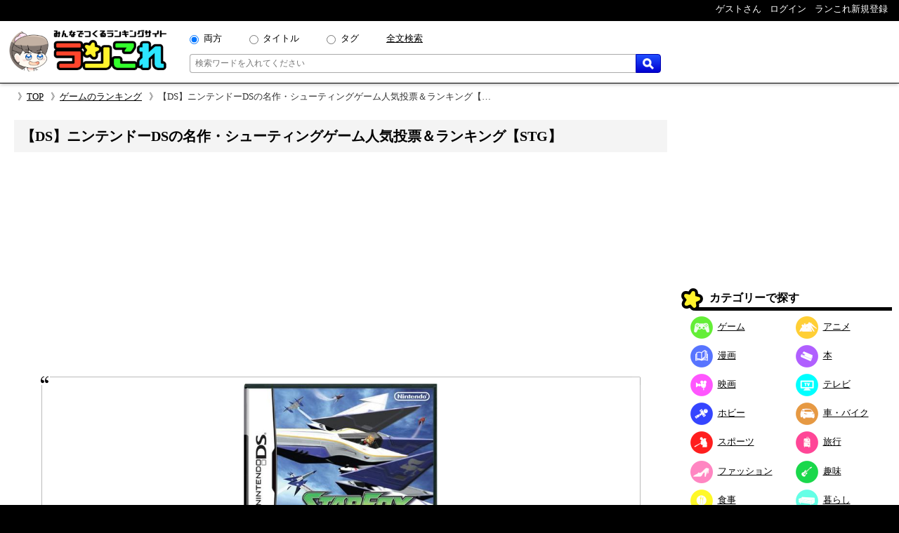

--- FILE ---
content_type: text/html; charset=UTF-8
request_url: https://rancolle.com/ranking.php?id=uid5_1675755843
body_size: 17456
content:
<!DOCTYPE html>
<html lang="ja">
<head prefix="og: http://ogp.me/ns# fb: http://ogp.me/ns/fb#  article: http://ogp.me/ns/article#">
<meta charset="utf-8">
<meta name="robots" content="index,follow,archive">
<meta http-equiv="X-UA-Compatible" content="IE=edge">
<meta name="viewport" content="width=device-width, initial-scale=1">
<meta name="format-detection" content="telephone=no">
<title>【DS】ニンテンドーDSの名作・シューティングゲーム人気投票＆ランキング【STG】｜ランこれ</title>
<meta name="keywords" content="ゲーム,レトロコンシューマー愛好会,レトロゲーム">
<meta name="description" content="こんにちは！「【DS】ニンテンドーDSの名作・シューティングゲーム人気投票＆ランキング【STG】」へようこそ！DSにはたくさんの名作・シューティングゲームが存在しますが、あなたが一番好きな作品は何でしょうか？この人気投票で、あなたが思うDSのシューティングゲームの名作を投票し、ランキングに反映させてみましょう！この人気投票には期限はありません。一定数の投票が投じられた時点で、ランキング結果を発表いたします。そして、この人気投票は一人一票まで有効です。あなたが投票した作品について、任意でおすすめポイントや投票理由をコメントすることもできます。他のファンと作品の魅力について語り合い、盛り上がりましょう！さあ、あなたの好きなDSのシューティングゲームに投票して、ランキングに反映させてみましょう！楽しみにお待ちしています！💡 項目にないゲームソフトに投票したい場合は、項目を追加して投票してください。【DS】ニンテンドーDSの名作・シューティングゲーム人気投票＆ランキング【STG】はゲームランキングの人気投票です。">
<link rel="canonical" href="https://rancolle.com/ranking/uid5_1675755843">
<meta property="og:site_name" content="ランこれ">
<meta property="og:title" content="【DS】ニンテンドーDSの名作・シューティングゲーム人気投票＆ランキング【STG】｜ランこれ">
<meta property="og:type" content="website">
<meta property="og:description" content="こんにちは！「【DS】ニンテンドーDSの名作・シューティングゲーム人気投票＆ランキング【STG】」へようこそ！DSにはたくさんの名作・シューティングゲームが存在しますが、あなたが一番好きな作品は何でしょうか？この人気投票で、あなたが思うDSのシューティングゲームの名作を投票し、ランキングに反映させてみましょう！この人気投票には期限はありません。一定数の投票が投じられた時点で、ランキング結果を発表いたします。そして、この人気投票は一人一票まで有効です。あなたが投票した作品について、任意でおすすめポイントや投票理由をコメントすることもできます。他のファンと作品の魅力について語り合い、盛り上がりましょう！さあ、あなたの好きなDSのシューティングゲームに投票して、ランキングに反映させてみましょう！楽しみにお待ちしています！💡 項目にないゲームソフトに投票したい場合は、項目を追加して投票してください。【DS】ニンテンドーDSの名作・シューティングゲーム人気投票＆ランキング【STG】はゲームランキングの人気投票です。">
<meta property="og:url" content="https://rancolle.com/ranking/uid5_1675755843" >
<meta property="og:image" content="https://rancolle.com/images/ranking/uid5_1675755843/167575584574.jpg">
<meta name="twitter:site" content="@ranking_collect">
<meta name="twitter:card" content="summary">
<meta name="twitter:description" content="こんにちは！「【DS】ニンテンドーDSの名作・シューティングゲーム人気投票＆ランキング【STG】」へようこそ！DSにはたくさんの名作・シューティングゲームが存在しますが、あなたが一番好きな作品は何でしょうか？この人気投票で、あなたが思うDSのシューティングゲームの名作を投票し、ランキングに反映させてみましょう！この人気投票には期限はありません。一定数の投票が投じられた時点で、ランキング結果を発表いたします。そして、この人気投票は一人一票まで有効です。あなたが投票した作品について、任意でおすすめポイントや投票理由をコメントすることもできます。他のファンと作品の魅力について語り合い、盛り上がりましょう！さあ、あなたの好きなDSのシューティングゲームに投票して、ランキングに反映させてみましょう！楽しみにお待ちしています！💡 項目にないゲームソフトに投票したい場合は、項目を追加して投票してください。【DS】ニンテンドーDSの名作・シューティングゲーム人気投票＆ランキング【STG】はゲームランキングの人気投票です。">
<meta name="twitter:image" content="https://rancolle.com/images/ranking/uid5_1675755843/167575584574.jpg">
<link rel="shortcut icon" type="image/vnd.microsoft.icon" href="https://rancolle.com/favicon.ico">
<link rel="dns-prefetch" href="https://rancolle.com/">
<link rel="stylesheet" type="text/css" href="https://rancolle.com/css/main.css?258">
<link rel="manifest" href="https://rancolle.com/manifest.json">
<script src="https://rancolle.com/js/const.js?32" defer></script>
<script>
if('serviceWorker' in navigator){
	window.addEventListener('load',() => {
		navigator.serviceWorker.register('/serviceworker.js');
	});
}
</script>
<script async src="https://pagead2.googlesyndication.com/pagead/js/adsbygoogle.js?client=ca-pub-2737420883005031"
     crossorigin="anonymous"></script></head><body><div id="body">
<header>
	<nav class="h_hold_top">
		<ul class="h_hold_box">
			<li class="undisplay_s424"><span>ゲストさん</span></li>
			<li><a href="https://rancolle.com/login.php"><span style="z-index:2;">ログイン</span></a></li>
			<li><a href="https://rancolle.com/register.php"><span>ランこれ新規登録</span></a>
</li>
		</ul>
	</nav>
	<div class="h_main_box">
		<a href="https://rancolle.com/" rel="index"><img decoding="async" src="https://rancolle.com/images/log_wr_h96.webp" alt="ランこれ｜総合ランキングサイト-みんなで作る人気投票" title="ランこれ｜総合ランキングサイト-みんなで作る人気投票" width="230" height="64"></a>
		<div class="h_main_box_navi" role="search">
			<form action="https://rancolle.com/ranking" method="get">
				<div class="sea_minibox">
					<div class="sea_t_minibox">
						<span class="pc_only"><input type="radio" name="t" value="0" id="smb_radio_t0" checked="checked" /><label for="smb_radio_t0">両方</label></span>
						<span class="pc_only"><input type="radio" name="t" value="2" id="smb_radio_t2" /><label for="smb_radio_t2">タイトル</label></span>
						<span class="pc_only"><input type="radio" name="t" value="1" id="smb_radio_t1" /><label for="smb_radio_t1">タグ</label></span>
						<span><a href="https://cse.google.com/cse?cx=014324496780871010712:riyyvywuucx" title="全文から検索する場合は全文検索をご利用ください。">全文検索</a></span>
					</div>
					<div class="sea_b_minibox">
						<input type="text" name="k" value="" placeholder="検索ワードを入れてください" maxlength="50" required="required" />
						<button type="submit"><img decoding="async" src="https://rancolle.com/images/loupe40_3.webp" width="16" height="16" alt="検索" title="検索"></button>
					</div>
				</div>
				<input type="hidden" name="c" value="1" />
			</form>
			<div class="sea_minisize_b"><a href="https://rancolle.com/ranking#keyword_sea"><img decoding="async" src="https://rancolle.com/images/loupe40_3.webp" width="30" height="30" alt="検索" title="検索"></a></div>
		</div>
	</div>
</header>
<nav id="breadcrumb">
	<ul><li><a href="https://rancolle.com/" rel="index">TOP</a></li><li><a href="https://rancolle.com/ranking-list?id=%E3%82%B2%E3%83%BC%E3%83%A0" rel="top">ゲームのランキング</a></li><li>【DS】ニンテンドーDSの名作・シューティングゲーム人気投票＆ランキング【STG】</li></ul>
</nav><div id="central">
<main><article>
<h1 style="background-color:#F4F4F4;padding:.5em;margin:.5em">【DS】ニンテンドーDSの名作・シューティングゲーム人気投票＆ランキング【STG】</h1>
<div style="height:300px;text-align:center;margin:2em 0 1em 0;">
<!-- ランこれ｜記事：中央 -->
<ins class="adsbygoogle"
     style="display:block"
     data-ad-client="ca-pub-2737420883005031"
     data-ad-slot="6044386219"
     data-ad-format="rectangle"
     data-full-width-responsive="true"></ins>
<script>
     (adsbygoogle = window.adsbygoogle || []).push({});
</script></div><div id="top_image_box" class="image_quote">
<div class="ranking_top_quote_box">
<a href="https://www.amazon.co.jp/dp/B000FNMPEQ?tag=ranco0a-22&linkCode=osi&th=1&psc=1" target="_blank" rel="sponsored">
<img decoding="async" src="https://rancolle.com/images/ranking/uid5_1675755843/167575584574.jpg" alt="【DS】ニンテンドーDSの名作・シューティングゲーム人気投票＆ランキング【STG】の画像">
</a>
</div>
<div class="two_column"><div class="two_column_child"><p class="source">「<cite>Amazon</cite>より引用」&nbsp;</p>
</div><div class="two_column_child"><aside><div class="amazon_link"><a href="https://www.amazon.co.jp/dp/B000FNMPEQ?tag=ranco0a-22&linkCode=osi&th=1&psc=1" target="_blank" rel="sponsored"><img decoding="async" src="https://rancolle.com/images/sea_amazon03.webp" width="160" height="30" alt="Amazonで見る" /></a></div></aside>
</div></div></div>
<div class="box" style="padding:20px 5%;margin:0 0 10px 0;">
<div class="exparea">
<div class="exparea_l">
<p style="width:100%;margin-bottom:20px;">
こんにちは！「【DS】ニンテンドーDSの名作・シューティングゲーム人気投票＆ランキング【STG】」へようこそ！<br><br>DSにはたくさんの名作・シューティングゲームが存在しますが、あなたが一番好きな作品は何でしょうか？この人気投票で、あなたが思うDSのシューティングゲームの名作を投票し、ランキングに反映させてみましょう！<br><br>この人気投票には期限はありません。一定数の投票が投じられた時点で、ランキング結果を発表いたします。そして、この人気投票は一人一票まで有効です。あなたが投票した作品について、任意でおすすめポイントや投票理由をコメントすることもできます。他のファンと作品の魅力について語り合い、盛り上がりましょう！<br><span id="show_suffix_button" style="display:block;font-size:large;cursor:pointer;font-weight:bold;margin:1em 0;" onclick="showSuffixDescription()">説明の続きを全て読む</span>
<span id="suffix_description" style="display:none;margin-top:1em;"><br>さあ、あなたの好きなDSのシューティングゲームに投票して、ランキングに反映させてみましょう！楽しみにお待ちしています！<br><br>💡 項目にないゲームソフトに投票したい場合は、項目を追加して投票してください。<br></span>
</p>
<table class="tags_box">
<tr><th class="tg_tl">カテゴリ：</th>
<td>
<a href="https://rancolle.com/ranking-list?id=%E3%82%B2%E3%83%BC%E3%83%A0">ゲーム</a>
</td></tr>
<tr><th class="tg_tl">タグ：</th>
<td>
<a href="https://rancolle.com/ranking-list?id=%E3%83%AC%E3%83%88%E3%83%AD%E3%82%B3%E3%83%B3%E3%82%B7%E3%83%A5%E3%83%BC%E3%83%9E%E3%83%BC%E6%84%9B%E5%A5%BD%E4%BC%9A">レトロコンシューマー愛好会</a>
<a href="https://rancolle.com/ranking-list?id=%E3%83%AC%E3%83%88%E3%83%AD%E3%82%B2%E3%83%BC%E3%83%A0">レトロゲーム</a>
<a href="https://rancolle.com/ranking-list?id=%E3%82%B7%E3%83%A5%E3%83%BC%E3%83%86%E3%82%A3%E3%83%B3%E3%82%B0">シューティング</a>
<a href="https://rancolle.com/ranking-list?id=DS">DS</a>
<a href="https://rancolle.com/ranking-list?id=STG">STG</a>
</td></tr>
</table>
<div style="color:blue;font-size:x-small;margin:20px 5px 10px 5px;"><small>ランこれは本記事に紹介される全ての商品・作品等をリスペクトしており、またその権利を侵害するものではありません。それに反する投稿があった場合、<a href="https://rancolle.com/report.php?t=1&u=https://rancolle.com/ranking/uid5_1675755843">こちら</a>からご報告をお願い致します。</small></div>
</div>
<div class="exparea_r">
<div class="exparea_rb">
<div class="exparea_rb_c">
<table class="recept_table_r">
<tr><th>ただいま 投票受付中 です</th></tr>
<tr><td>終了に近づいています</td></tr>
</table>
<div style="text-align:right;margin:1em 0 0 0;">
投票開始日：2023-02-07 ～ </div>
</div>
<div class="exparea_rb_c">
<div class="user_box">
<div class="ub_img"><a href="https://rancolle.com/user/uid5"><img decoding="async" style="vertical-align:middle;" src="https://rancolle.com/images/user/uid5/155999647361.png" alt="うさぎさん" width="48" height="48" /></a></div>
<div class="ub_prof"><a href="https://rancolle.com/user/uid5" title="うさぎ/uid5">うさぎさん</a></div>
</div>
<div style="text-align:right;">👁 797</div>
<div class="exparea_rt">
<a href="https://rancolle.com/edit-ranking.php?id=uid5_1675755843" class="mimi_b_buttom" style=".5em 0 .5em 1em" rel="nofollow" title="ランキング「【DS】ニンテンドーDSの名作・シューティングゲーム人気投票＆ランキング【STG】」の編集">編集</a>
</div>
</div>
</div>
</div>
</div>
</div>
<ul class="share_button">
	<li>
		<a href="https://twitter.com/share?text=%E3%80%90DS%E3%80%91%E3%83%8B%E3%83%B3%E3%83%86%E3%83%B3%E3%83%89%E3%83%BCDS%E3%81%AE%E5%90%8D%E4%BD%9C%E3%83%BB%E3%82%B7%E3%83%A5%E3%83%BC%E3%83%86%E3%82%A3%E3%83%B3%E3%82%B0%E3%82%B2%E3%83%BC%E3%83%A0%E4%BA%BA%E6%B0%97%E6%8A%95%E7%A5%A8%EF%BC%86%E3%83%A9%E3%83%B3%E3%82%AD%E3%83%B3%E3%82%B0%E3%80%90STG%E3%80%91%0A%0A%E5%8F%AA%E4%BB%8A%E3%80%81%E6%8A%95%E7%A5%A8%E5%8F%97%E4%BB%98%E4%B8%AD%E3%81%A7%E3%81%99%0A%0A%23%E4%BA%BA%E6%B0%97%E6%8A%95%E7%A5%A8+%23%E3%83%AC%E3%83%88%E3%83%AD%E3%82%B3%E3%83%B3%E3%82%B7%E3%83%A5%E3%83%BC%E3%83%9E%E3%83%BC%E6%84%9B%E5%A5%BD%E4%BC%9A+%23%E3%83%AC%E3%83%88%E3%83%AD%E3%82%B2%E3%83%BC%E3%83%A0+%23%E3%82%B7%E3%83%A5%E3%83%BC%E3%83%86%E3%82%A3%E3%83%B3%E3%82%B0%0A&url=https%3A%2F%2Francolle.com%2Franking%2Fuid5_1675755843&related=ranking_collect" title="Xでつぶやく" target="_blank"><img decoding="async" src="https://rancolle.com/images/twitter100.webp" alt="Xでつぶやく" width="48" height="48" /></a>
	</li>
	<li>
		<a href="https://line.me/R/msg/text/?%E3%80%90DS%E3%80%91%E3%83%8B%E3%83%B3%E3%83%86%E3%83%B3%E3%83%89%E3%83%BCDS%E3%81%AE%E5%90%8D%E4%BD%9C%E3%83%BB%E3%82%B7%E3%83%A5%E3%83%BC%E3%83%86%E3%82%A3%E3%83%B3%E3%82%B0%E3%82%B2%E3%83%BC%E3%83%A0%E4%BA%BA%E6%B0%97%E6%8A%95%E7%A5%A8%EF%BC%86%E3%83%A9%E3%83%B3%E3%82%AD%E3%83%B3%E3%82%B0%E3%80%90STG%E3%80%91%0A%0A%E5%8F%AA%E4%BB%8A%E3%80%81%E6%8A%95%E7%A5%A8%E5%8F%97%E4%BB%98%E4%B8%AD%E3%81%A7%E3%81%99%0A%0A%23%E4%BA%BA%E6%B0%97%E6%8A%95%E7%A5%A8+%23%E3%83%AC%E3%83%88%E3%83%AD%E3%82%B3%E3%83%B3%E3%82%B7%E3%83%A5%E3%83%BC%E3%83%9E%E3%83%BC%E6%84%9B%E5%A5%BD%E4%BC%9A+%23%E3%83%AC%E3%83%88%E3%83%AD%E3%82%B2%E3%83%BC%E3%83%A0+%23%E3%82%B7%E3%83%A5%E3%83%BC%E3%83%86%E3%82%A3%E3%83%B3%E3%82%B0%0Ahttps%3A%2F%2Francolle.com%2Franking%2Fuid5_1675755843"
		   title="Lineでシェアする" target="_blank"><img decoding="async" src="https://rancolle.com/images/line100.webp" alt="ラインでシェアする" width="48" height="48" /></a>
	</li>
	<li>
		<a href="https://www.facebook.com/share.php?u=https://rancolle.com/ranking/uid5_1675755843"
		   title="Facebookでシェアする" target="_blank"><img decoding="async" src="https://rancolle.com/images/facebook100.webp" alt="フェイスブックでシェアする" width="48" height="48" /></a>
	</li>
	<li>
		<a href="https://b.hatena.ne.jp/add?mode=confirm&url=https://rancolle.com/ranking/uid5_1675755843&title=%E3%80%90DS%E3%80%91%E3%83%8B%E3%83%B3%E3%83%86%E3%83%B3%E3%83%89%E3%83%BCDS%E3%81%AE%E5%90%8D%E4%BD%9C%E3%83%BB%E3%82%B7%E3%83%A5%E3%83%BC%E3%83%86%E3%82%A3%E3%83%B3%E3%82%B0%E3%82%B2%E3%83%BC%E3%83%A0%E4%BA%BA%E6%B0%97%E6%8A%95%E7%A5%A8%EF%BC%86%E3%83%A9%E3%83%B3%E3%82%AD%E3%83%B3%E3%82%B0%E3%80%90STG%E3%80%91%EF%BD%9C%E3%83%A9%E3%83%B3%E3%81%93%E3%82%8C"
		   title="はてなブックマークでシェアする" target="_blank"><img decoding="async" src="https://rancolle.com/images/hatena100.webp" alt="はてなブックマークでシェアする" width="48" height="48" /></a>
	</li>
	<li>
		<img decoding="async" class="img_button" src="https://rancolle.com/images/shea100.webp" title="ランキング・ブログパーツをクリップボードにコピー" alt="ランキングのブログパーツ埋め込み" width="48" height="48" onclick="pushBlogWidgetButton();" />
	</li>
</ul>
<input type='hidden' id='blog_widget_text' value='<link href="https://rancolle.com/css/embed.css" rel="stylesheet"><div id="vote_embed"></div><script>const embed_votedata={"id":"uid5_1675755843","tle":"1","tmg":"1","des":"1","img":"1","smy":"1","btn":"1"};</script><script src="https://rancolle.com/js/embed.js" async></script>' /><script>
function pushBlogWidgetButton(){
	navigator.clipboard.writeText(document.getElementById("blog_widget_text").value);
}
</script>

<h2 class="label" style="margin-top:20px;">ランキング結果・順位</h2>
<div class="ri_ul">
<div class="ri_box">
<a href="https://rancolle.com/ranking/uid5_1675755843/item/uid5_1675755849" rel="chapter" style="text-decoration-line:none;">
<div id="item_uid5_1675755849" class="ri_label"><h3 class="h3l">スターフォックスコマンド</h3>
<p class="rank">1位</p>
</div></a>
<div class="rib_table">
</div>
<div class="image_quote">
<div id="area_image_uid5_1675755849">
<div class="rib_img">
<a href="https://www.amazon.co.jp/dp/B000FNMPEQ?tag=ranco0a-22&linkCode=osi&th=1&psc=1" target="_blank" rel="sponsored"><img class="item_image" decoding="async" src="https://images-fe.ssl-images-amazon.com/images/P/B000FNMPEQ.09.LZZZZZZZ&tag=ranco0a-22" alt="【DS】ニンテンドーDSの名作・シューティングゲーム人気投票＆ランキング【STG】　1位　スターフォックスコマンドの画像" data-origin-img="https://rancolle.com/images/item/uid5_1675755849/167575584948.jpg" onerror="checkZeroSizeImg(this);"></a></div>
<div class="two_column"><div class="two_column_child"><p class="source" style="margin-top:20px;">「<cite>Amazon</cite>より引用」&nbsp;</p>
</div><div class="two_column_child"><aside><div class="amazon_link"><a href="https://www.amazon.co.jp/dp/B000FNMPEQ?tag=ranco0a-22&linkCode=osi&th=1&psc=1" target="_blank" rel="sponsored"><img decoding="async" src="https://rancolle.com/images/sea_amazon03.webp" width="160" height="30" alt="Amazonで見る" /></a></div></aside>
</div></div></div>
</div>
<div class="rib_vote">
<form action="https://rancolle.com/vote.php" method="post">
<input type="hidden" name="id" value="uid5_1675755849" />
<input type="hidden" name="ranking_id" value="uid5_1675755843" />
<input type="submit" value="投票する" class="m_r_buttom" style="width:220px;" />
</form>
</div>
<div style="margin:0 5%;"><table class="game_data_table" style="margin-bottom:0;"><tr><th>メーカー</th><td>任天堂</td></tr><tr><th>ゲーム機</th><td>DS</td></tr><tr><th>発売日</th><td>2006/8/3</td></tr><tr><th>ジャンル</th><td>戦略＆3Dシューティング</td></tr></table></div><div class="rib_txt">
<p style="width:94%;margin:20px auto;">ニンテンドーDS用のゲームソフト。<br>2006年8月3日に、任天堂から発売。<br>ジャンルは、シューティングゲーム（STG）。</p>
</div>
</div>
<div class="osi_link"><a href="https://rancolle.com/ranking/uid5_1675755843/item/uid5_1675755849" rel="chapter">スターフォックスコマンドの詳細・すべてのコメントを見る</a></div>
<div class="ri_box">
<a href="https://rancolle.com/ranking/uid5_1675755843/item/uid5_1675755845" rel="chapter" style="text-decoration-line:none;">
<div id="item_uid5_1675755845" class="ri_label"><h3 class="h3l">スペースインベーダーDS</h3>
<p class="rank">2位</p>
</div></a>
<div class="rib_table">
</div>
<div class="image_quote">
<div id="area_image_uid5_1675755845">
<div class="rib_img">
<a href="https://www.amazon.co.jp/dp/B0007R7G9Y?tag=ranco0a-22&linkCode=osi&th=1&psc=1" target="_blank" rel="sponsored"><img class="item_image" decoding="async" src="https://images-fe.ssl-images-amazon.com/images/P/B0007R7G9Y.09.LZZZZZZZ&tag=ranco0a-22" alt="【DS】ニンテンドーDSの名作・シューティングゲーム人気投票＆ランキング【STG】　2位　スペースインベーダーDSの画像" data-origin-img="https://rancolle.com/images/item/uid5_1675755845/167575584621.jpg" onerror="checkZeroSizeImg(this);"></a></div>
<div class="two_column"><div class="two_column_child"><p class="source" style="margin-top:20px;">「<cite>Amazon</cite>より引用」&nbsp;</p>
</div><div class="two_column_child"><aside><div class="amazon_link"><a href="https://www.amazon.co.jp/dp/B0007R7G9Y?tag=ranco0a-22&linkCode=osi&th=1&psc=1" target="_blank" rel="sponsored"><img decoding="async" src="https://rancolle.com/images/sea_amazon03.webp" width="160" height="30" alt="Amazonで見る" /></a></div></aside>
</div></div></div>
</div>
<div class="rib_vote">
<form action="https://rancolle.com/vote.php" method="post">
<input type="hidden" name="id" value="uid5_1675755845" />
<input type="hidden" name="ranking_id" value="uid5_1675755843" />
<input type="submit" value="投票する" class="m_r_buttom" style="width:220px;" />
</form>
</div>
<div style="margin:0 5%;"><table class="game_data_table" style="margin-bottom:0;"><tr><th>メーカー</th><td>タイトー</td></tr><tr><th>ゲーム機</th><td>DS</td></tr><tr><th>発売日</th><td>2005/3/24</td></tr><tr><th>ジャンル</th><td>シューティング</td></tr></table></div><div class="rib_txt">
<p style="width:94%;margin:20px auto;">ニンテンドーDS用のゲームソフト。<br>2005年3月24日に、タイトーから発売。<br>ジャンルは、シューティングゲーム（STG）。</p>
</div>
</div>
<div class="osi_link"><a href="https://rancolle.com/ranking/uid5_1675755843/item/uid5_1675755845" rel="chapter">スペースインベーダーDSの詳細・すべてのコメントを見る</a></div>
<div class="ri_box">
<a href="https://rancolle.com/ranking/uid5_1675755843/item/uid5_1675755846" rel="chapter" style="text-decoration-line:none;">
<div id="item_uid5_1675755846" class="ri_label"><h3 class="h3l">ゴールデンアイDS</h3>
<p class="rank">3位</p>
</div></a>
<div class="rib_table">
</div>
<div class="image_quote">
<div id="area_image_uid5_1675755846">
<div class="rib_img">
<a href="https://www.amazon.co.jp/dp/B0009WO76M?tag=ranco0a-22&linkCode=osi&th=1&psc=1" target="_blank" rel="sponsored"><img class="item_image" decoding="async" src="https://images-fe.ssl-images-amazon.com/images/P/B0009WO76M.09.LZZZZZZZ&tag=ranco0a-22" alt="【DS】ニンテンドーDSの名作・シューティングゲーム人気投票＆ランキング【STG】　3位　ゴールデンアイDSの画像" data-origin-img="https://rancolle.com/images/item/uid5_1675755846/167575584741.jpg" onerror="checkZeroSizeImg(this);"></a></div>
<div class="two_column"><div class="two_column_child"><p class="source" style="margin-top:20px;">「<cite>Amazon</cite>より引用」&nbsp;</p>
</div><div class="two_column_child"><aside><div class="amazon_link"><a href="https://www.amazon.co.jp/dp/B0009WO76M?tag=ranco0a-22&linkCode=osi&th=1&psc=1" target="_blank" rel="sponsored"><img decoding="async" src="https://rancolle.com/images/sea_amazon03.webp" width="160" height="30" alt="Amazonで見る" /></a></div></aside>
</div></div></div>
</div>
<div class="rib_vote">
<form action="https://rancolle.com/vote.php" method="post">
<input type="hidden" name="id" value="uid5_1675755846" />
<input type="hidden" name="ranking_id" value="uid5_1675755843" />
<input type="submit" value="投票する" class="m_r_buttom" style="width:220px;" />
</form>
</div>
<div style="margin:0 5%;"><table class="game_data_table" style="margin-bottom:0;"><tr><th>メーカー</th><td>エレクトロニック・アーツ</td></tr><tr><th>ゲーム機</th><td>DS</td></tr><tr><th>発売日</th><td>2005/8/4</td></tr><tr><th>ジャンル</th><td>ファーストパーソンシューター</td></tr></table></div><div class="rib_txt">
<p style="width:94%;margin:20px auto;">ニンテンドーDS用のゲームソフト。<br>2005年8月4日に、エレクトロニックアーツから発売。<br>ジャンルは、シューティングゲーム（STG）。</p>
</div>
</div>
<div class="osi_link"><a href="https://rancolle.com/ranking/uid5_1675755843/item/uid5_1675755846" rel="chapter">ゴールデンアイDSの詳細・すべてのコメントを見る</a></div>
<div class="ri_box">
<a href="https://rancolle.com/ranking/uid5_1675755843/item/uid5_1675755847" rel="chapter" style="text-decoration-line:none;">
<div id="item_uid5_1675755847" class="ri_label"><h3 class="h3l">TOP GUN</h3>
<p class="rank">4位</p>
</div></a>
<div class="rib_table">
</div>
<div class="image_quote">
<div id="area_image_uid5_1675755847">
<div class="rib_img">
<a href="https://www.amazon.co.jp/dp/B000CR4DYK?tag=ranco0a-22&linkCode=osi&th=1&psc=1" target="_blank" rel="sponsored"><img class="item_image" decoding="async" src="https://images-fe.ssl-images-amazon.com/images/P/B000CR4DYK.09.LZZZZZZZ&tag=ranco0a-22" alt="【DS】ニンテンドーDSの名作・シューティングゲーム人気投票＆ランキング【STG】　4位　TOP GUNの画像" data-origin-img="https://rancolle.com/images/item/uid5_1675755847/167575584781.jpg" onerror="checkZeroSizeImg(this);"></a></div>
<div class="two_column"><div class="two_column_child"><p class="source" style="margin-top:20px;">「<cite>Amazon</cite>より引用」&nbsp;</p>
</div><div class="two_column_child"><aside><div class="amazon_link"><a href="https://www.amazon.co.jp/dp/B000CR4DYK?tag=ranco0a-22&linkCode=osi&th=1&psc=1" target="_blank" rel="sponsored"><img decoding="async" src="https://rancolle.com/images/sea_amazon03.webp" width="160" height="30" alt="Amazonで見る" /></a></div></aside>
</div></div></div>
</div>
<div class="rib_vote">
<form action="https://rancolle.com/vote.php" method="post">
<input type="hidden" name="id" value="uid5_1675755847" />
<input type="hidden" name="ranking_id" value="uid5_1675755843" />
<input type="submit" value="投票する" class="m_r_buttom" style="width:220px;" />
</form>
</div>
<div style="margin:0 5%;"><table class="game_data_table" style="margin-bottom:0;"><tr><th>メーカー</th><td>タイトー</td></tr><tr><th>ゲーム機</th><td>DS</td></tr><tr><th>発売日</th><td>2006/2/23</td></tr><tr><th>ジャンル</th><td>シューティング</td></tr></table></div><div class="rib_txt">
<p style="width:94%;margin:20px auto;">ニンテンドーDS用のゲームソフト。<br>2006年2月23日に、タイトーから発売。<br>ジャンルは、シューティングゲーム（STG）。</p>
</div>
</div>
<div class="osi_link"><a href="https://rancolle.com/ranking/uid5_1675755843/item/uid5_1675755847" rel="chapter">TOP GUNの詳細・すべてのコメントを見る</a></div>
<div class="ri_box">
<a href="https://rancolle.com/ranking/uid5_1675755843/item/uid5_1675755848" rel="chapter" style="text-decoration-line:none;">
<div id="item_uid5_1675755848" class="ri_label"><h3 class="h3l">メトロイド プライム ハンターズ</h3>
<p class="rank">5位</p>
</div></a>
<div class="rib_table">
</div>
<div class="image_quote">
<div id="area_image_uid5_1675755848">
<div class="rib_img">
<a href="https://www.amazon.co.jp/dp/B0002FQD72?tag=ranco0a-22&linkCode=osi&th=1&psc=1" target="_blank" rel="sponsored"><img class="item_image" decoding="async" src="https://images-fe.ssl-images-amazon.com/images/P/B0002FQD72.09.LZZZZZZZ&tag=ranco0a-22" alt="【DS】ニンテンドーDSの名作・シューティングゲーム人気投票＆ランキング【STG】　5位　メトロイド プライム ハンターズの画像" data-origin-img="https://rancolle.com/images/item/uid5_1675755848/167575584861.jpg" onerror="checkZeroSizeImg(this);"></a></div>
<div class="two_column"><div class="two_column_child"><p class="source" style="margin-top:20px;">「<cite>Amazon</cite>より引用」&nbsp;</p>
</div><div class="two_column_child"><aside><div class="amazon_link"><a href="https://www.amazon.co.jp/dp/B0002FQD72?tag=ranco0a-22&linkCode=osi&th=1&psc=1" target="_blank" rel="sponsored"><img decoding="async" src="https://rancolle.com/images/sea_amazon03.webp" width="160" height="30" alt="Amazonで見る" /></a></div></aside>
</div></div></div>
</div>
<div class="rib_vote">
<form action="https://rancolle.com/vote.php" method="post">
<input type="hidden" name="id" value="uid5_1675755848" />
<input type="hidden" name="ranking_id" value="uid5_1675755843" />
<input type="submit" value="投票する" class="m_r_buttom" style="width:220px;" />
</form>
</div>
<div style="margin:0 5%;"><table class="game_data_table" style="margin-bottom:0;"><tr><th>メーカー</th><td>任天堂</td></tr><tr><th>ゲーム機</th><td>DS</td></tr><tr><th>発売日</th><td>2006/6/1</td></tr><tr><th>ジャンル</th><td>ファースト・パーソン・シューティング</td></tr></table></div><div class="rib_txt">
<p style="width:94%;margin:20px auto;">ニンテンドーDS用のゲームソフト。<br>2006年6月1日に、任天堂から発売。<br>ジャンルは、シューティングゲーム（STG）。</p>
</div>
</div>
<div class="osi_link"><a href="https://rancolle.com/ranking/uid5_1675755843/item/uid5_1675755848" rel="chapter">メトロイド プライム ハンターズの詳細・すべてのコメントを見る</a></div>
<div class="ri_box">
<a href="https://rancolle.com/ranking/uid5_1675755843/item/uid5_1675755850" rel="chapter" style="text-decoration-line:none;">
<div id="item_uid5_1675755850" class="ri_label"><h3 class="h3l">モンスター・ハウス</h3>
<p class="rank">6位</p>
</div></a>
<div class="rib_table">
</div>
<div class="image_quote">
<div id="area_image_uid5_1675755850">
<div class="rib_img">
<a href="https://www.amazon.co.jp/dp/B000LILRFI?tag=ranco0a-22&linkCode=osi&th=1&psc=1" target="_blank" rel="sponsored"><img class="item_image" decoding="async" src="https://images-fe.ssl-images-amazon.com/images/P/B000LILRFI.09.LZZZZZZZ&tag=ranco0a-22" alt="【DS】ニンテンドーDSの名作・シューティングゲーム人気投票＆ランキング【STG】　6位　モンスター・ハウスの画像" data-origin-img="https://rancolle.com/images/item/uid5_1675755850/167575585067.jpg" onerror="checkZeroSizeImg(this);"></a></div>
<div class="two_column"><div class="two_column_child"><p class="source" style="margin-top:20px;">「<cite>Amazon</cite>より引用」&nbsp;</p>
</div><div class="two_column_child"><aside><div class="amazon_link"><a href="https://www.amazon.co.jp/dp/B000LILRFI?tag=ranco0a-22&linkCode=osi&th=1&psc=1" target="_blank" rel="sponsored"><img decoding="async" src="https://rancolle.com/images/sea_amazon03.webp" width="160" height="30" alt="Amazonで見る" /></a></div></aside>
</div></div></div>
</div>
<div class="rib_vote">
<form action="https://rancolle.com/vote.php" method="post">
<input type="hidden" name="id" value="uid5_1675755850" />
<input type="hidden" name="ranking_id" value="uid5_1675755843" />
<input type="submit" value="投票する" class="m_r_buttom" style="width:220px;" />
</form>
</div>
<div style="margin:0 5%;"><table class="game_data_table" style="margin-bottom:0;"><tr><th>メーカー</th><td>THQ Nordic</td></tr><tr><th>ゲーム機</th><td>DS</td></tr><tr><th>発売日</th><td>2007/2/1</td></tr><tr><th>ジャンル</th><td>シューティングアクション</td></tr></table></div><div class="rib_txt">
<p style="width:94%;margin:20px auto;">ニンテンドーDS用のゲームソフト。<br>2007年2月1日に、THQジャパンから発売。<br>ジャンルは、シューティングゲーム（STG）。</p>
</div>
</div>
<div class="osi_link"><a href="https://rancolle.com/ranking/uid5_1675755843/item/uid5_1675755850" rel="chapter">モンスター・ハウスの詳細・すべてのコメントを見る</a></div>
<div class="ri_box">
<a href="https://rancolle.com/ranking/uid5_1675755843/item/uid5_1675755851" rel="chapter" style="text-decoration-line:none;">
<div id="item_uid5_1675755851" class="ri_label"><h3 class="h3l">ジェットインパルス</h3>
<p class="rank">7位</p>
</div></a>
<div class="rib_table">
</div>
<div class="image_quote">
<div id="area_image_uid5_1675755851">
<div class="rib_img">
<a href="https://www.amazon.co.jp/dp/B0BNZNC1PS?tag=ranco0a-22&linkCode=osi&th=1&psc=1" target="_blank" rel="sponsored"><img class="item_image" decoding="async" src="https://images-fe.ssl-images-amazon.com/images/P/B0BNZNC1PS.09.LZZZZZZZ&tag=ranco0a-22" alt="【DS】ニンテンドーDSの名作・シューティングゲーム人気投票＆ランキング【STG】　7位　ジェットインパルスの画像" data-origin-img="https://rancolle.com/images/item/uid5_1675755851/167575594270.jpg" onerror="checkZeroSizeImg(this);"></a></div>
<div class="two_column"><div class="two_column_child"><p class="source" style="margin-top:20px;">「<cite>Amazon</cite>より引用」&nbsp;</p>
</div><div class="two_column_child"><aside><div class="amazon_link"><a href="https://www.amazon.co.jp/dp/B0BNZNC1PS?tag=ranco0a-22&linkCode=osi&th=1&psc=1" target="_blank" rel="sponsored"><img decoding="async" src="https://rancolle.com/images/sea_amazon03.webp" width="160" height="30" alt="Amazonで見る" /></a></div></aside>
</div></div></div>
</div>
<div class="rib_vote">
<form action="https://rancolle.com/vote.php" method="post">
<input type="hidden" name="id" value="uid5_1675755851" />
<input type="hidden" name="ranking_id" value="uid5_1675755843" />
<input type="submit" value="投票する" class="m_r_buttom" style="width:220px;" />
</form>
</div>
<div class="rib_txt">
<p style="width:94%;margin:20px auto;">ニンテンドーDS用のゲームソフト。<br>2007年2月8日に、任天堂から発売。<br>ジャンルは、シューティングゲーム（STG）。</p>
</div>
</div>
<div class="osi_link"><a href="https://rancolle.com/ranking/uid5_1675755843/item/uid5_1675755851" rel="chapter">ジェットインパルスの詳細・すべてのコメントを見る</a></div>
<div class="ri_box">
<a href="https://rancolle.com/ranking/uid5_1675755843/item/uid5_1675755852" rel="chapter" style="text-decoration-line:none;">
<div id="item_uid5_1675755852" class="ri_label"><h3 class="h3l">バイオニクル ヒーローズ</h3>
<p class="rank">8位</p>
</div></a>
<div class="rib_table">
</div>
<div class="image_quote">
<div id="area_image_uid5_1675755852">
<div class="rib_img">
<a href="https://www.amazon.co.jp/dp/B000MSIWSC?tag=ranco0a-22&linkCode=osi&th=1&psc=1" target="_blank" rel="sponsored"><img class="item_image" decoding="async" src="https://images-fe.ssl-images-amazon.com/images/P/B000MSIWSC.09.LZZZZZZZ&tag=ranco0a-22" alt="【DS】ニンテンドーDSの名作・シューティングゲーム人気投票＆ランキング【STG】　8位　バイオニクル ヒーローズの画像" data-origin-img="https://rancolle.com/images/item/uid5_1675755852/167575585226.jpg" onerror="checkZeroSizeImg(this);"></a></div>
<div class="two_column"><div class="two_column_child"><p class="source" style="margin-top:20px;">「<cite>Amazon</cite>より引用」&nbsp;</p>
</div><div class="two_column_child"><aside><div class="amazon_link"><a href="https://www.amazon.co.jp/dp/B000MSIWSC?tag=ranco0a-22&linkCode=osi&th=1&psc=1" target="_blank" rel="sponsored"><img decoding="async" src="https://rancolle.com/images/sea_amazon03.webp" width="160" height="30" alt="Amazonで見る" /></a></div></aside>
</div></div></div>
</div>
<div class="rib_vote">
<form action="https://rancolle.com/vote.php" method="post">
<input type="hidden" name="id" value="uid5_1675755852" />
<input type="hidden" name="ranking_id" value="uid5_1675755843" />
<input type="submit" value="投票する" class="m_r_buttom" style="width:220px;" />
</form>
</div>
<div class="rib_txt">
<p style="width:94%;margin:20px auto;">ニンテンドーDS用のゲームソフト。<br>2007年3月15日に、エレクトロニック・アーツから発売。<br>ジャンルは、シューティングゲーム（STG）。</p>
</div>
</div>
<div class="osi_link"><a href="https://rancolle.com/ranking/uid5_1675755843/item/uid5_1675755852" rel="chapter">バイオニクル ヒーローズの詳細・すべてのコメントを見る</a></div>
<div class="ri_box">
<a href="https://rancolle.com/ranking/uid5_1675755843/item/uid5_1675755853" rel="chapter" style="text-decoration-line:none;">
<div id="item_uid5_1675755853" class="ri_label"><h3 class="h3l">SIMPLE DSシリーズ Vol.20 THE 戦艦</h3>
<p class="rank">9位</p>
</div></a>
<div class="rib_table">
</div>
<div class="image_quote">
<div id="area_image_uid5_1675755853">
<div class="rib_img">
<a href="https://www.amazon.co.jp/dp/B000SK94N6?tag=ranco0a-22&linkCode=osi&th=1&psc=1" target="_blank" rel="sponsored"><img class="item_image" decoding="async" src="https://images-fe.ssl-images-amazon.com/images/P/B000SK94N6.09.LZZZZZZZ&tag=ranco0a-22" alt="【DS】ニンテンドーDSの名作・シューティングゲーム人気投票＆ランキング【STG】　9位　SIMPLE DSシリーズ Vol.20 THE 戦艦の画像" data-origin-img="https://rancolle.com/images/item/uid5_1675755853/167575585347.jpg" onerror="checkZeroSizeImg(this);"></a></div>
<div class="two_column"><div class="two_column_child"><p class="source" style="margin-top:20px;">「<cite>Amazon</cite>より引用」&nbsp;</p>
</div><div class="two_column_child"><aside><div class="amazon_link"><a href="https://www.amazon.co.jp/dp/B000SK94N6?tag=ranco0a-22&linkCode=osi&th=1&psc=1" target="_blank" rel="sponsored"><img decoding="async" src="https://rancolle.com/images/sea_amazon03.webp" width="160" height="30" alt="Amazonで見る" /></a></div></aside>
</div></div></div>
</div>
<div class="rib_vote">
<form action="https://rancolle.com/vote.php" method="post">
<input type="hidden" name="id" value="uid5_1675755853" />
<input type="hidden" name="ranking_id" value="uid5_1675755843" />
<input type="submit" value="投票する" class="m_r_buttom" style="width:220px;" />
</form>
</div>
<div class="rib_txt">
<p style="width:94%;margin:20px auto;">ニンテンドーDS用のゲームソフト。<br>2007年8月9日に、D3パブリッシャーから発売。<br>ジャンルは、シューティングゲーム（STG）。</p>
</div>
</div>
<div class="osi_link"><a href="https://rancolle.com/ranking/uid5_1675755843/item/uid5_1675755853" rel="chapter">SIMPLE DSシリーズ Vol.20 THE 戦艦の詳細・すべてのコメントを見る</a></div>
<div class="ri_box">
<a href="https://rancolle.com/ranking/uid5_1675755843/item/uid5_1675755854" rel="chapter" style="text-decoration-line:none;">
<div id="item_uid5_1675755854" class="ri_label"><h3 class="h3l">SIMPLE DSシリーズ Vol.21 THE 歩兵 ~部隊で出撃!戦場の犬たち~</h3>
<p class="rank">10位</p>
</div></a>
<div class="rib_table">
</div>
<div class="image_quote">
<div id="area_image_uid5_1675755854">
<div class="rib_img">
<a href="https://www.amazon.co.jp/dp/B000UGXN1M?tag=ranco0a-22&linkCode=osi&th=1&psc=1" target="_blank" rel="sponsored"><img class="item_image" decoding="async" src="https://images-fe.ssl-images-amazon.com/images/P/B000UGXN1M.09.LZZZZZZZ&tag=ranco0a-22" alt="【DS】ニンテンドーDSの名作・シューティングゲーム人気投票＆ランキング【STG】　10位　SIMPLE DSシリーズ Vol.21 THE 歩兵 ~部隊で出撃!戦場の犬たち~の画像" data-origin-img="https://rancolle.com/images/item/uid5_1675755854/167575585475.jpg" onerror="checkZeroSizeImg(this);"></a></div>
<div class="two_column"><div class="two_column_child"><p class="source" style="margin-top:20px;">「<cite>Amazon</cite>より引用」&nbsp;</p>
</div><div class="two_column_child"><aside><div class="amazon_link"><a href="https://www.amazon.co.jp/dp/B000UGXN1M?tag=ranco0a-22&linkCode=osi&th=1&psc=1" target="_blank" rel="sponsored"><img decoding="async" src="https://rancolle.com/images/sea_amazon03.webp" width="160" height="30" alt="Amazonで見る" /></a></div></aside>
</div></div></div>
</div>
<div class="rib_vote">
<form action="https://rancolle.com/vote.php" method="post">
<input type="hidden" name="id" value="uid5_1675755854" />
<input type="hidden" name="ranking_id" value="uid5_1675755843" />
<input type="submit" value="投票する" class="m_r_buttom" style="width:220px;" />
</form>
</div>
<div class="rib_txt">
<p style="width:94%;margin:20px auto;">ニンテンドーDS用のゲームソフト。<br>2007年8月30日に、D3パブリッシャーから発売。<br>ジャンルは、シューティングゲーム（STG）。</p>
</div>
</div>
<div class="osi_link"><a href="https://rancolle.com/ranking/uid5_1675755843/item/uid5_1675755854" rel="chapter">SIMPLE DSシリーズ Vol.21 THE 歩兵 ~部隊で出撃!戦場の犬たち~の詳細・すべてのコメントを見る</a></div>
<div class="ri_box">
<a href="https://rancolle.com/ranking/uid5_1675755843/item/uid5_1675755855" rel="chapter" style="text-decoration-line:none;">
<div id="item_uid5_1675755855" class="ri_label"><h3 class="h3l">ナムコミュージアムDS</h3>
<p class="rank">11位</p>
</div></a>
<div class="rib_table">
</div>
<div class="image_quote">
<div id="area_image_uid5_1675755855">
<div class="rib_img">
<a href="https://www.amazon.co.jp/dp/B000T6XJKI?tag=ranco0a-22&linkCode=osi&th=1&psc=1" target="_blank" rel="sponsored"><img class="item_image" decoding="async" src="https://images-fe.ssl-images-amazon.com/images/P/B000T6XJKI.09.LZZZZZZZ&tag=ranco0a-22" alt="【DS】ニンテンドーDSの名作・シューティングゲーム人気投票＆ランキング【STG】　11位　ナムコミュージアムDSの画像" data-origin-img="https://rancolle.com/images/item/uid5_1675755855/167575585438.jpg" onerror="checkZeroSizeImg(this);"></a></div>
<div class="two_column"><div class="two_column_child"><p class="source" style="margin-top:20px;">「<cite>Amazon</cite>より引用」&nbsp;</p>
</div><div class="two_column_child"><aside><div class="amazon_link"><a href="https://www.amazon.co.jp/dp/B000T6XJKI?tag=ranco0a-22&linkCode=osi&th=1&psc=1" target="_blank" rel="sponsored"><img decoding="async" src="https://rancolle.com/images/sea_amazon03.webp" width="160" height="30" alt="Amazonで見る" /></a></div></aside>
</div></div></div>
</div>
<div class="rib_vote">
<form action="https://rancolle.com/vote.php" method="post">
<input type="hidden" name="id" value="uid5_1675755855" />
<input type="hidden" name="ranking_id" value="uid5_1675755843" />
<input type="submit" value="投票する" class="m_r_buttom" style="width:220px;" />
</form>
</div>
<div style="margin:0 5%;"><table class="game_data_table" style="margin-bottom:0;"><tr><th>メーカー</th><td>ナムコ</td></tr><tr><th>ゲーム機</th><td>DS</td></tr><tr><th>発売日</th><td>2007/10/11</td></tr><tr><th>ジャンル</th><td>バラエティ</td></tr></table></div><div class="rib_txt">
<p style="width:94%;margin:20px auto;">ニンテンドーDS用のゲームソフト。<br>2007年10月11日に、バンダイナムコエンターテインメントから発売。<br>ジャンルは、シューティングゲーム（STG）。</p>
</div>
</div>
<div class="osi_link"><a href="https://rancolle.com/ranking/uid5_1675755843/item/uid5_1675755855" rel="chapter">ナムコミュージアムDSの詳細・すべてのコメントを見る</a></div>
<div class="ri_box">
<a href="https://rancolle.com/ranking/uid5_1675755843/item/uid5_1675755856" rel="chapter" style="text-decoration-line:none;">
<div id="item_uid5_1675755856" class="ri_label"><h3 class="h3l">SIMPLE DSシリーズ Vol.32 THEゾンビクライシス</h3>
<p class="rank">12位</p>
</div></a>
<div class="rib_table">
</div>
<div class="image_quote">
<div id="area_image_uid5_1675755856">
<div class="rib_img">
<a href="https://www.amazon.co.jp/dp/B0012B1BEK?tag=ranco0a-22&linkCode=osi&th=1&psc=1" target="_blank" rel="sponsored"><img class="item_image" decoding="async" src="https://images-fe.ssl-images-amazon.com/images/P/B0012B1BEK.09.LZZZZZZZ&tag=ranco0a-22" alt="【DS】ニンテンドーDSの名作・シューティングゲーム人気投票＆ランキング【STG】　12位　SIMPLE DSシリーズ Vol.32 THEゾンビクライシスの画像" data-origin-img="https://rancolle.com/images/item/uid5_1675755856/167575585648.jpg" onerror="checkZeroSizeImg(this);"></a></div>
<div class="two_column"><div class="two_column_child"><p class="source" style="margin-top:20px;">「<cite>Amazon</cite>より引用」&nbsp;</p>
</div><div class="two_column_child"><aside><div class="amazon_link"><a href="https://www.amazon.co.jp/dp/B0012B1BEK?tag=ranco0a-22&linkCode=osi&th=1&psc=1" target="_blank" rel="sponsored"><img decoding="async" src="https://rancolle.com/images/sea_amazon03.webp" width="160" height="30" alt="Amazonで見る" /></a></div></aside>
</div></div></div>
</div>
<div class="rib_vote">
<form action="https://rancolle.com/vote.php" method="post">
<input type="hidden" name="id" value="uid5_1675755856" />
<input type="hidden" name="ranking_id" value="uid5_1675755843" />
<input type="submit" value="投票する" class="m_r_buttom" style="width:220px;" />
</form>
</div>
<div style="margin:0 5%;"><table class="game_data_table" style="margin-bottom:0;"><tr><th>メーカー</th><td>D3 PUBLISHER</td></tr><tr><th>ゲーム機</th><td>DS</td></tr><tr><th>発売日</th><td>2008/1/31</td></tr><tr><th>ジャンル</th><td>シューティングアクション</td></tr></table></div><div class="rib_txt">
<p style="width:94%;margin:20px auto;">ニンテンドーDS用のゲームソフト。<br>2008年1月31日に、D3パブリッシャーから発売。<br>ジャンルは、シューティングゲーム（STG）。</p>
</div>
</div>
<div class="osi_link"><a href="https://rancolle.com/ranking/uid5_1675755843/item/uid5_1675755856" rel="chapter">SIMPLE DSシリーズ Vol.32 THEゾンビクライシスの詳細・すべてのコメントを見る</a></div>
<div class="ri_box">
<a href="https://rancolle.com/ranking/uid5_1675755843/item/uid5_1675755857" rel="chapter" style="text-decoration-line:none;">
<div id="item_uid5_1675755857" class="ri_label"><h3 class="h3l">スペースインベーダー エクストリーム</h3>
<p class="rank">13位</p>
</div></a>
<div class="rib_table">
</div>
<div class="image_quote">
<div id="area_image_uid5_1675755857">
<div class="rib_img">
<a href="https://www.amazon.co.jp/dp/B0010DIW92?tag=ranco0a-22&linkCode=osi&th=1&psc=1" target="_blank" rel="sponsored"><img class="item_image" decoding="async" src="https://images-fe.ssl-images-amazon.com/images/P/B0010DIW92.09.LZZZZZZZ&tag=ranco0a-22" alt="【DS】ニンテンドーDSの名作・シューティングゲーム人気投票＆ランキング【STG】　13位　スペースインベーダー エクストリームの画像" data-origin-img="https://rancolle.com/images/item/uid5_1675755857/167575585793.jpg" onerror="checkZeroSizeImg(this);"></a></div>
<div class="two_column"><div class="two_column_child"><p class="source" style="margin-top:20px;">「<cite>Amazon</cite>より引用」&nbsp;</p>
</div><div class="two_column_child"><aside><div class="amazon_link"><a href="https://www.amazon.co.jp/dp/B0010DIW92?tag=ranco0a-22&linkCode=osi&th=1&psc=1" target="_blank" rel="sponsored"><img decoding="async" src="https://rancolle.com/images/sea_amazon03.webp" width="160" height="30" alt="Amazonで見る" /></a></div></aside>
</div></div></div>
</div>
<div class="rib_vote">
<form action="https://rancolle.com/vote.php" method="post">
<input type="hidden" name="id" value="uid5_1675755857" />
<input type="hidden" name="ranking_id" value="uid5_1675755843" />
<input type="submit" value="投票する" class="m_r_buttom" style="width:220px;" />
</form>
</div>
<div style="margin:0 5%;"><table class="game_data_table" style="margin-bottom:0;"><tr><th>メーカー</th><td>タイトー</td></tr><tr><th>ゲーム機</th><td>DS</td></tr><tr><th>発売日</th><td>2008/2/21</td></tr><tr><th>ジャンル</th><td>シューティング</td></tr></table></div><div class="rib_txt">
<p style="width:94%;margin:20px auto;">ニンテンドーDS用のゲームソフト。<br>2008年2月21日に、タイトーから発売。<br>ジャンルは、シューティングゲーム（STG）。</p>
</div>
</div>
<div class="osi_link"><a href="https://rancolle.com/ranking/uid5_1675755843/item/uid5_1675755857" rel="chapter">スペースインベーダー エクストリームの詳細・すべてのコメントを見る</a></div>
<div class="ri_box">
<a href="https://rancolle.com/ranking/uid5_1675755843/item/uid5_1675755858" rel="chapter" style="text-decoration-line:none;">
<div id="item_uid5_1675755858" class="ri_label"><h3 class="h3l">コール オブ デューティ4 モダン・ウォーフェア</h3>
<p class="rank">14位</p>
</div></a>
<div class="rib_table">
</div>
<div class="image_quote">
<div id="area_image_uid5_1675755858">
<div class="rib_img">
<a href="https://www.amazon.co.jp/dp/B0012I956O?tag=ranco0a-22&linkCode=osi&th=1&psc=1" target="_blank" rel="sponsored"><img class="item_image" decoding="async" src="https://images-fe.ssl-images-amazon.com/images/P/B0012I956O.09.LZZZZZZZ&tag=ranco0a-22" alt="【DS】ニンテンドーDSの名作・シューティングゲーム人気投票＆ランキング【STG】　14位　コール オブ デューティ4 モダン・ウォーフェアの画像" data-origin-img="https://rancolle.com/images/item/uid5_1675755858/167575585748.jpg" onerror="checkZeroSizeImg(this);"></a></div>
<div class="two_column"><div class="two_column_child"><p class="source" style="margin-top:20px;">「<cite>Amazon</cite>より引用」&nbsp;</p>
</div><div class="two_column_child"><aside><div class="amazon_link"><a href="https://www.amazon.co.jp/dp/B0012I956O?tag=ranco0a-22&linkCode=osi&th=1&psc=1" target="_blank" rel="sponsored"><img decoding="async" src="https://rancolle.com/images/sea_amazon03.webp" width="160" height="30" alt="Amazonで見る" /></a></div></aside>
</div></div></div>
</div>
<div class="rib_vote">
<form action="https://rancolle.com/vote.php" method="post">
<input type="hidden" name="id" value="uid5_1675755858" />
<input type="hidden" name="ranking_id" value="uid5_1675755843" />
<input type="submit" value="投票する" class="m_r_buttom" style="width:220px;" />
</form>
</div>
<div class="rib_txt">
<p style="width:94%;margin:20px auto;">ニンテンドーDS用のゲームソフト。<br>2008年3月13日に、アクティビィジョンから発売。<br>ジャンルは、シューティングゲーム（STG）。</p>
</div>
</div>
<div class="osi_link"><a href="https://rancolle.com/ranking/uid5_1675755843/item/uid5_1675755858" rel="chapter">コール オブ デューティ4 モダン・ウォーフェアの詳細・すべてのコメントを見る</a></div>
<div class="ri_box">
<a href="https://rancolle.com/ranking/uid5_1675755843/item/uid5_1675755859" rel="chapter" style="text-decoration-line:none;">
<div id="item_uid5_1675755859" class="ri_label"><h3 class="h3l">ナイツ・イン・ザ・ナイトメア</h3>
<p class="rank">15位</p>
</div></a>
<div class="rib_table">
</div>
<div class="image_quote">
<div id="area_image_uid5_1675755859">
<div class="rib_img">
<a href="https://www.amazon.co.jp/dp/B00192WLO6?tag=ranco0a-22&linkCode=osi&th=1&psc=1" target="_blank" rel="sponsored"><img class="item_image" decoding="async" src="https://images-fe.ssl-images-amazon.com/images/P/B00192WLO6.09.LZZZZZZZ&tag=ranco0a-22" alt="【DS】ニンテンドーDSの名作・シューティングゲーム人気投票＆ランキング【STG】　15位　ナイツ・イン・ザ・ナイトメアの画像" data-origin-img="https://rancolle.com/images/item/uid5_1675755859/167575585877.jpg" onerror="checkZeroSizeImg(this);"></a></div>
<div class="two_column"><div class="two_column_child"><p class="source" style="margin-top:20px;">「<cite>Amazon</cite>より引用」&nbsp;</p>
</div><div class="two_column_child"><aside><div class="amazon_link"><a href="https://www.amazon.co.jp/dp/B00192WLO6?tag=ranco0a-22&linkCode=osi&th=1&psc=1" target="_blank" rel="sponsored"><img decoding="async" src="https://rancolle.com/images/sea_amazon03.webp" width="160" height="30" alt="Amazonで見る" /></a></div></aside>
</div></div></div>
</div>
<div class="rib_vote">
<form action="https://rancolle.com/vote.php" method="post">
<input type="hidden" name="id" value="uid5_1675755859" />
<input type="hidden" name="ranking_id" value="uid5_1675755843" />
<input type="submit" value="投票する" class="m_r_buttom" style="width:220px;" />
</form>
</div>
<div class="rib_txt">
<p style="width:94%;margin:20px auto;">ニンテンドーDS用のゲームソフト。<br>2008年9月25日に、スティングから発売。<br>ジャンルは、シューティングゲーム（STG）。</p>
</div>
</div>
<div class="osi_link"><a href="https://rancolle.com/ranking/uid5_1675755843/item/uid5_1675755859" rel="chapter">ナイツ・イン・ザ・ナイトメアの詳細・すべてのコメントを見る</a></div>
<div class="ri_box">
<a href="https://rancolle.com/ranking/uid5_1675755843/item/uid5_1675755860" rel="chapter" style="text-decoration-line:none;">
<div id="item_uid5_1675755860" class="ri_label"><h3 class="h3l">UNKNOWN SOLDIER ~木馬の咆哮~</h3>
<p class="rank">16位</p>
</div></a>
<div class="rib_table">
</div>
<div class="image_quote">
<div id="area_image_uid5_1675755860">
<div class="rib_img">
<a href="https://www.amazon.co.jp/dp/B001DLUQZE?tag=ranco0a-22&linkCode=osi&th=1&psc=1" target="_blank" rel="sponsored"><img class="item_image" decoding="async" src="https://images-fe.ssl-images-amazon.com/images/P/B001DLUQZE.09.LZZZZZZZ&tag=ranco0a-22" alt="【DS】ニンテンドーDSの名作・シューティングゲーム人気投票＆ランキング【STG】　16位　UNKNOWN SOLDIER ~木馬の咆哮~の画像" data-origin-img="https://rancolle.com/images/item/uid5_1675755860/167575585935.jpg" onerror="checkZeroSizeImg(this);"></a></div>
<div class="two_column"><div class="two_column_child"><p class="source" style="margin-top:20px;">「<cite>Amazon</cite>より引用」&nbsp;</p>
</div><div class="two_column_child"><aside><div class="amazon_link"><a href="https://www.amazon.co.jp/dp/B001DLUQZE?tag=ranco0a-22&linkCode=osi&th=1&psc=1" target="_blank" rel="sponsored"><img decoding="async" src="https://rancolle.com/images/sea_amazon03.webp" width="160" height="30" alt="Amazonで見る" /></a></div></aside>
</div></div></div>
</div>
<div class="rib_vote">
<form action="https://rancolle.com/vote.php" method="post">
<input type="hidden" name="id" value="uid5_1675755860" />
<input type="hidden" name="ranking_id" value="uid5_1675755843" />
<input type="submit" value="投票する" class="m_r_buttom" style="width:220px;" />
</form>
</div>
<div style="margin:0 5%;"><table class="game_data_table" style="margin-bottom:0;"><tr><th>メーカー</th><td>D3 PUBLISHER</td></tr><tr><th>ゲーム機</th><td>DS</td></tr><tr><th>発売日</th><td>2008/10/2</td></tr><tr><th>ジャンル</th><td>3Dミリタリーアクション</td></tr></table></div><div class="rib_txt">
<p style="width:94%;margin:20px auto;">ニンテンドーDS用のゲームソフト。<br>2008年10月2日に、ディースリー・パブリッシャーから発売。<br>ジャンルは、シューティングゲーム（STG）。</p>
</div>
</div>
<div class="osi_link"><a href="https://rancolle.com/ranking/uid5_1675755843/item/uid5_1675755860" rel="chapter">UNKNOWN SOLDIER ~木馬の咆哮~の詳細・すべてのコメントを見る</a></div>
<div class="ri_box">
<a href="https://rancolle.com/ranking/uid5_1675755843/item/uid5_1675755861" rel="chapter" style="text-decoration-line:none;">
<div id="item_uid5_1675755861" class="ri_label"><h3 class="h3l">ケツイ デスレーベル 絆地獄たち</h3>
<p class="rank">17位</p>
</div></a>
<div class="rib_table">
</div>
<div class="image_quote">
<div id="area_image_uid5_1675755861">
<div class="rib_img">
<a href="https://www.amazon.co.jp/dp/B0019JPGCS?tag=ranco0a-22&linkCode=osi&th=1&psc=1" target="_blank" rel="sponsored"><img class="item_image" decoding="async" src="https://images-fe.ssl-images-amazon.com/images/P/B0019JPGCS.09.LZZZZZZZ&tag=ranco0a-22" alt="【DS】ニンテンドーDSの名作・シューティングゲーム人気投票＆ランキング【STG】　17位　ケツイ デスレーベル 絆地獄たちの画像" data-origin-img="https://rancolle.com/images/item/uid5_1675755861/167575586007.jpg" onerror="checkZeroSizeImg(this);"></a></div>
<div class="two_column"><div class="two_column_child"><p class="source" style="margin-top:20px;">「<cite>Amazon</cite>より引用」&nbsp;</p>
</div><div class="two_column_child"><aside><div class="amazon_link"><a href="https://www.amazon.co.jp/dp/B0019JPGCS?tag=ranco0a-22&linkCode=osi&th=1&psc=1" target="_blank" rel="sponsored"><img decoding="async" src="https://rancolle.com/images/sea_amazon03.webp" width="160" height="30" alt="Amazonで見る" /></a></div></aside>
</div></div></div>
</div>
<div class="rib_vote">
<form action="https://rancolle.com/vote.php" method="post">
<input type="hidden" name="id" value="uid5_1675755861" />
<input type="hidden" name="ranking_id" value="uid5_1675755843" />
<input type="submit" value="投票する" class="m_r_buttom" style="width:220px;" />
</form>
</div>
<div style="margin:0 5%;"><table class="game_data_table" style="margin-bottom:0;"><tr><th>メーカー</th><td>アリカ</td></tr><tr><th>ゲーム機</th><td>DS</td></tr><tr><th>発売日</th><td>2008/10/23</td></tr><tr><th>ジャンル</th><td>弾幕シューティング</td></tr></table></div><div class="rib_txt">
<p style="width:94%;margin:20px auto;">ニンテンドーDS用のゲームソフト。<br>2008年10月23日に、アリカから発売。<br>ジャンルは、シューティングゲーム（STG）。</p>
</div>
</div>
<div class="osi_link"><a href="https://rancolle.com/ranking/uid5_1675755843/item/uid5_1675755861" rel="chapter">ケツイ デスレーベル 絆地獄たちの詳細・すべてのコメントを見る</a></div>
<div class="ri_box">
<a href="https://rancolle.com/ranking/uid5_1675755843/item/uid5_1675755862" rel="chapter" style="text-decoration-line:none;">
<div id="item_uid5_1675755862" class="ri_label"><h3 class="h3l">スペースインベーダー エクストリーム 2</h3>
<p class="rank">18位</p>
</div></a>
<div class="rib_table">
</div>
<div class="image_quote">
<div id="area_image_uid5_1675755862">
<div class="rib_img">
<a href="https://www.amazon.co.jp/dp/B001PO5IE8?tag=ranco0a-22&linkCode=osi&th=1&psc=1" target="_blank" rel="sponsored"><img class="item_image" decoding="async" src="https://images-fe.ssl-images-amazon.com/images/P/B001PO5IE8.09.LZZZZZZZ&tag=ranco0a-22" alt="【DS】ニンテンドーDSの名作・シューティングゲーム人気投票＆ランキング【STG】　18位　スペースインベーダー エクストリーム 2の画像" data-origin-img="https://rancolle.com/images/item/uid5_1675755862/167575586190.jpg" onerror="checkZeroSizeImg(this);"></a></div>
<div class="two_column"><div class="two_column_child"><p class="source" style="margin-top:20px;">「<cite>Amazon</cite>より引用」&nbsp;</p>
</div><div class="two_column_child"><aside><div class="amazon_link"><a href="https://www.amazon.co.jp/dp/B001PO5IE8?tag=ranco0a-22&linkCode=osi&th=1&psc=1" target="_blank" rel="sponsored"><img decoding="async" src="https://rancolle.com/images/sea_amazon03.webp" width="160" height="30" alt="Amazonで見る" /></a></div></aside>
</div></div></div>
</div>
<div class="rib_vote">
<form action="https://rancolle.com/vote.php" method="post">
<input type="hidden" name="id" value="uid5_1675755862" />
<input type="hidden" name="ranking_id" value="uid5_1675755843" />
<input type="submit" value="投票する" class="m_r_buttom" style="width:220px;" />
</form>
</div>
<div style="margin:0 5%;"><table class="game_data_table" style="margin-bottom:0;"><tr><th>メーカー</th><td>タイトー</td></tr><tr><th>ゲーム機</th><td>DS</td></tr><tr><th>発売日</th><td>2009/3/26</td></tr><tr><th>ジャンル</th><td>シューティング</td></tr></table></div><div class="rib_txt">
<p style="width:94%;margin:20px auto;">ニンテンドーDS用のゲームソフト。<br>2009年3月26日に、タイトーから発売。<br>ジャンルは、シューティングゲーム（STG）。</p>
</div>
</div>
<div class="osi_link"><a href="https://rancolle.com/ranking/uid5_1675755843/item/uid5_1675755862" rel="chapter">スペースインベーダー エクストリーム 2の詳細・すべてのコメントを見る</a></div>
</div>
<div class="rib_add">
<div>投票したいと思った項目は見つかりましたか？<br>投票したい項目が見つからないときは、「<span style="color:blue;">投票項目を追加する</span>」を押して、投票項目を追加することができます。</div>
<form action="https://rancolle.com/edit-item.php">
<input type="hidden" name="r" value="uid5_1675755843" />
<input type="submit" value="投票項目を追加する" class="m_b_buttom" />
</form>
</div>
<table class="tags_box" style="margin-top:20px;">
<tr><th class="tg_tl">カテゴリ：</th>
<td>
<a href="https://rancolle.com/ranking-list?id=%E3%82%B2%E3%83%BC%E3%83%A0">ゲーム</a>
</td></tr>
<tr><th class="tg_tl">タグ：</th>
<td>
<a href="https://rancolle.com/ranking-list?id=%E3%83%AC%E3%83%88%E3%83%AD%E3%82%B3%E3%83%B3%E3%82%B7%E3%83%A5%E3%83%BC%E3%83%9E%E3%83%BC%E6%84%9B%E5%A5%BD%E4%BC%9A">レトロコンシューマー愛好会</a>
<a href="https://rancolle.com/ranking-list?id=%E3%83%AC%E3%83%88%E3%83%AD%E3%82%B2%E3%83%BC%E3%83%A0">レトロゲーム</a>
<a href="https://rancolle.com/ranking-list?id=%E3%82%B7%E3%83%A5%E3%83%BC%E3%83%86%E3%82%A3%E3%83%B3%E3%82%B0">シューティング</a>
<a href="https://rancolle.com/ranking-list?id=DS">DS</a>
<a href="https://rancolle.com/ranking-list?id=STG">STG</a>
</td></tr>
</table>
<div style="text-align:right;list-style-type:none;margin:20px 5%">
<span id="good_link_tag" class="good_bottom" onclick="pushGoodButton();"><img decoding="async" src="https://rancolle.com/images/good_w.webp" alt="グッド！白" width="16" height="16" style="vertical-align:top;">&nbsp;グッド！する&nbsp;0</span>
</div>
<div style="margin:30px 0;">
</div>
<nav><div class="page_guide_box" style="margin:10px;">
<div class="pg_b">
<a href="https://rancolle.com/ranking/uid5_1675853567">《 前<span class="pc_only">の</span>ゲーム<span class="pc_only">ランキング</span></a>
</div>
<div class="pg_n"><a href="https://rancolle.com/ranking-list?id=%E3%82%B2%E3%83%BC%E3%83%A0">ゲーム<span class="pc_only">ランキング</span>一覧</a></div>
<div class="pg_a">
<a href="https://rancolle.com/ranking/uid5_1675673332">次<span class="pc_only">の</span>ゲーム<span class="pc_only">ランキング</span> 》</a>
</div>
</div></nav>
<h2 id="comment" class="label">ランキングへのコメント</h2>
<p style="margin:10px;">「<b>【DS】ニンテンドーDSの名作・シューティングゲーム人気投票＆ランキング【STG】</b>」に書き込まれたコメントの一覧です。</p>
<div id="cnt_cmtbox" style="display:none;margin:10px 5%;">
<div id="cmtbox" style="margin-top:10px;">コメントを書く</div>
<form method="post" action="https://rancolle.com/write.php" id="comment_form" class="box" style="background-color:#FFFFE0;padding:5px 5%;margin-bottom:20px;">
<input type="hidden" name="state" value="new" />
<input type="hidden" name="id" value="" />
<input type="hidden" name="type" value="2" />
<input type="hidden" name="author_id" value="t6xfyCNuaZ8d" />
<input type="hidden" name="target_id" value="uid5_1675755843" />
<input type="hidden" name="url" value="https://rancolle.com/ranking/uid5_1675755843#comment" />
<input type="hidden" name="reurl" value="https://rancolle.com/ranking/uid5_1675755843" />
<input type="hidden" name="exuser" value="" />
	<p><span style="color:silver;">(<span style="color:#9D102E;font-weight:bold;">*</span>の項目は必須です)</span></p>
	<p style="margin-top:5px;">コメント：<span style="color:#9D102E;font-weight:bold;">*</span><span style="color:silver;">（最大1000文字）</span></p>
	<div style="margin-left:1px;margin-right:10px;">
		<textarea class="adjust_box" style="padding:.2em .5em;width:99%;height:16em;resize:vertical;" name="comment" id="comment_input" maxlength="1000" placeholder="コメントを入れてください" required="required"></textarea>
	</div>
<input type="hidden" name="scope" value="0" />
<p style="margin-top:5px;">感情表現：</p>
<span style="display:inline-block;margin:5px 15px 5px 0;"><input id="emotion0" style="padding:.2em .5em;" type="radio" name="emotion" value="0" checked="checked" /><label for="emotion0">&#x1f636;<span style="color:#444;">なし</span></label></span>
<span style="display:inline-block;margin:5px 15px 5px 0;"><input id="emotion1" style="padding:.2em .5em;" type="radio" name="emotion" value="1" /><label for="emotion1">&#x1f60a;<span style="color:#444;">嬉しい</span></label></span>
<span style="display:inline-block;margin:5px 15px 5px 0;"><input id="emotion2" style="padding:.2em .5em;" type="radio" name="emotion" value="2" /><label for="emotion2">&#x1f606;<span style="color:#444;">楽しい</span></label></span>
<span style="display:inline-block;margin:5px 15px 5px 0;"><input id="emotion3" style="padding:.2em .5em;" type="radio" name="emotion" value="3" /><label for="emotion3">&#x1f60d;<span style="color:#444;">ハート</span></label></span>
<span style="display:inline-block;margin:5px 15px 5px 0;"><input id="emotion4" style="padding:.2em .5em;" type="radio" name="emotion" value="4" /><label for="emotion4">&#x1f632;<span style="color:#444;">びっくり</span></label></span>
<span style="display:inline-block;margin:5px 15px 5px 0;"><input id="emotion5" style="padding:.2em .5em;" type="radio" name="emotion" value="5" /><label for="emotion5">&#x1f914;<span style="color:#444;">思案中</span></label></span>
<span style="display:inline-block;margin:5px 15px 5px 0;"><input id="emotion6" style="padding:.2em .5em;" type="radio" name="emotion" value="6" /><label for="emotion6">&#x1f61f;<span style="color:#444;">困った</span></label></span>
<span style="display:inline-block;margin:5px 15px 5px 0;"><input id="emotion7" style="padding:.2em .5em;" type="radio" name="emotion" value="7" /><label for="emotion7">&#x1f622;<span style="color:#444;">悲しい</span></label></span>
<span style="display:inline-block;margin:5px 15px 5px 0;"><input id="emotion8" style="padding:.2em .5em;" type="radio" name="emotion" value="8" /><label for="emotion8">&#x1f621;<span style="color:#444;">怒った</span></label></span>
<input type="hidden" name="title" value="" />
<input type="hidden" name="rnk_id" value="uid5_1675755843" />
	<p style="text-align:center;margin:10px 0;"><input style="width:220px;" id="comment_submit" type="submit" value="投稿する" class="m_o_buttom" /></p>
</form>
</div><p id="ob_cmtbox" style="text-align:center;margin:20px 0;"><button class="m_o_buttom" style="width:220px;" onclick="openCntCmtbox();">コメントする</button></p>
<div class="box" style="border:1px solid #555;padding:10px;margin:10px 5%;">
<p style="color:#555;margin-top:46px;text-align:center;">このランキングには、まだコメントがありません。</p><p style="color:#444;margin:8px 0 46px 0;text-align:center;">是非コメントをお願いします。</p></div><h2 class="label">ランキングの更新履歴</h2>
<p id="update_abtn">更新履歴を見る</p>
<div id="update_abox" class="box">
<p style="margin:3px 0;">2023-02-19 05:41：うさぎさんによって、説明文が変更されました。</p>
<p style="margin:3px 0;">2023-02-07 16:44：うさぎさんによって、ランキングが作成されました。</p>
<p style="margin:3px 0;">2023-02-07 16:44：うさぎさんによって、投票項目「SIMPLE DSシリーズ Vol.20 THE 戦艦」が追加されました。</p>
<p style="margin:3px 0;">2023-02-07 16:44：うさぎさんによって、投票項目「SIMPLE DSシリーズ Vol.21 THE 歩兵 ~部隊で出撃!戦場の犬たち~」が追加されました。</p>
<p style="margin:3px 0;">2023-02-07 16:44：うさぎさんによって、投票項目「SIMPLE DSシリーズ Vol.32 THEゾンビクライシス」が追加されました。</p>
<p style="margin:3px 0;">2023-02-07 16:44：うさぎさんによって、投票項目「TOP GUN」が追加されました。</p>
<p style="margin:3px 0;">2023-02-07 16:44：うさぎさんによって、投票項目「UNKNOWN SOLDIER ~木馬の咆哮~」が追加されました。</p>
<p style="margin:3px 0;">2023-02-07 16:44：うさぎさんによって、投票項目「ケツイ デスレーベル 絆地獄たち」が追加されました。</p>
<p style="margin:3px 0;">2023-02-07 16:44：うさぎさんによって、投票項目「コール オブ デューティ4 モダン・ウォーフェア」が追加されました。</p>
<p style="margin:3px 0;">2023-02-07 16:44：うさぎさんによって、投票項目「ゴールデンアイDS」が追加されました。</p>
<p style="margin:3px 0;">2023-02-07 16:44：うさぎさんによって、投票項目「ジェットインパルス」が追加されました。</p>
<p style="margin:3px 0;">2023-02-07 16:44：うさぎさんによって、投票項目「スターフォックスコマンド」が追加されました。</p>
<p style="margin:3px 0;">2023-02-07 16:44：うさぎさんによって、投票項目「スペースインベーダー エクストリーム 2」が追加されました。</p>
<p style="margin:3px 0;">2023-02-07 16:44：うさぎさんによって、投票項目「スペースインベーダー エクストリーム」が追加されました。</p>
<p style="margin:3px 0;">2023-02-07 16:44：うさぎさんによって、投票項目「スペースインベーダーDS」が追加されました。</p>
<p style="margin:3px 0;">2023-02-07 16:44：うさぎさんによって、投票項目「ナイツ・イン・ザ・ナイトメア」が追加されました。</p>
<p style="margin:3px 0;">2023-02-07 16:44：うさぎさんによって、投票項目「ナムコミュージアムDS」が追加されました。</p>
<p style="margin:3px 0;">2023-02-07 16:44：うさぎさんによって、投票項目「バイオニクル ヒーローズ」が追加されました。</p>
<p style="margin:3px 0;">2023-02-07 16:44：うさぎさんによって、投票項目「メトロイド プライム ハンターズ」が追加されました。</p>
<p style="margin:3px 0;">2023-02-07 16:44：うさぎさんによって、投票項目「モンスター・ハウス」が追加されました。</p>
</div>
<script type="application/ld+json">
{"@context":"http://schema.org","headline":"\u3010DS\u3011\u30cb\u30f3\u30c6\u30f3\u30c9\u30fcDS\u306e\u540d\u4f5c\u30fb\u30b7\u30e5\u30fc\u30c6\u30a3\u30f3\u30b0\u30b2\u30fc\u30e0\u4eba\u6c17\u6295\u7968\uff06\u30e9\u30f3\u30ad\u30f3\u30b0\u3010STG\u3011","image":"https://rancolle.com/images/ranking/uid5_1675755843/167575584574.jpg","author":{"@type":"Person","name":"\u3046\u3055\u304e"},"publisher":{"@type":"Organization","name":"\u30e9\u30f3\u3053\u308c","logo":{"@type":"ImageObject","url":"https://rancolle.com/images/log_s300.webp","width":300,"height":300}},"datePublished":"2023-02-07T16:44:05+09:00","description":"\u3053\u3093\u306b\u3061\u306f\uff01\u300c\u3010DS\u3011\u30cb\u30f3\u30c6\u30f3\u30c9\u30fcDS\u306e\u540d\u4f5c\u30fb\u30b7\u30e5\u30fc\u30c6\u30a3\u30f3\u30b0\u30b2\u30fc\u30e0\u4eba\u6c17\u6295\u7968\uff06\u30e9\u30f3\u30ad\u30f3\u30b0\u3010STG\u3011\u300d\u3078\u3088\u3046\u3053\u305d\uff01\r\n\r\nDS\u306b\u306f\u305f\u304f\u3055\u3093\u306e\u540d\u4f5c\u30fb\u30b7\u30e5\u30fc\u30c6\u30a3\u30f3\u30b0\u30b2\u30fc\u30e0\u304c\u5b58\u5728\u3057\u307e\u3059\u304c\u3001\u3042\u306a\u305f\u304c\u4e00\u756a\u597d\u304d\u306a\u4f5c\u54c1\u306f\u4f55\u3067\u3057\u3087\u3046\u304b\uff1f\u3053\u306e\u4eba\u6c17\u6295\u7968\u3067\u3001\u3042\u306a\u305f\u304c\u601d\u3046DS\u306e\u30b7\u30e5\u30fc\u30c6\u30a3\u30f3\u30b0\u30b2\u30fc\u30e0\u306e\u540d\u4f5c\u3092\u6295\u7968\u3057\u3001\u30e9\u30f3\u30ad\u30f3\u30b0\u306b\u53cd\u6620\u3055\u305b\u3066\u307f\u307e\u3057\u3087\u3046\uff01\r\n\r\n\u3053\u306e\u4eba\u6c17\u6295\u7968\u306b\u306f\u671f\u9650\u306f\u3042\u308a\u307e\u305b\u3093\u3002\u4e00\u5b9a\u6570\u306e\u6295\u7968\u304c\u6295\u3058\u3089\u308c\u305f\u6642\u70b9\u3067\u3001\u30e9\u30f3\u30ad\u30f3\u30b0\u7d50\u679c\u3092\u767a\u8868\u3044\u305f\u3057\u307e\u3059\u3002\u305d\u3057\u3066\u3001\u3053\u306e\u4eba\u6c17\u6295\u7968\u306f\u4e00\u4eba\u4e00\u7968\u307e\u3067\u6709\u52b9\u3067\u3059\u3002\u3042\u306a\u305f\u304c\u6295\u7968\u3057\u305f\u4f5c\u54c1\u306b\u3064\u3044\u3066\u3001\u4efb\u610f\u3067\u304a\u3059\u3059\u3081\u30dd\u30a4\u30f3\u30c8\u3084\u6295\u7968\u7406\u7531\u3092\u30b3\u30e1\u30f3\u30c8\u3059\u308b\u3053\u3068\u3082\u3067\u304d\u307e\u3059\u3002\u4ed6\u306e\u30d5\u30a1\u30f3\u3068\u4f5c\u54c1\u306e\u9b45\u529b\u306b\u3064\u3044\u3066\u8a9e\u308a\u5408\u3044\u3001\u76db\u308a\u4e0a\u304c\u308a\u307e\u3057\u3087\u3046\uff01\r\n\r\n\u3055\u3042\u3001\u3042\u306a\u305f\u306e\u597d\u304d\u306aDS\u306e\u30b7\u30e5\u30fc\u30c6\u30a3\u30f3\u30b0\u30b2\u30fc\u30e0\u306b\u6295\u7968\u3057\u3066\u3001\u30e9\u30f3\u30ad\u30f3\u30b0\u306b\u53cd\u6620\u3055\u305b\u3066\u307f\u307e\u3057\u3087\u3046\uff01\u697d\u3057\u307f\u306b\u304a\u5f85\u3061\u3057\u3066\u3044\u307e\u3059\uff01\r\n\r\n\ud83d\udca1 \u9805\u76ee\u306b\u306a\u3044\u30b2\u30fc\u30e0\u30bd\u30d5\u30c8\u306b\u6295\u7968\u3057\u305f\u3044\u5834\u5408\u306f\u3001\u9805\u76ee\u3092\u8ffd\u52a0\u3057\u3066\u6295\u7968\u3057\u3066\u304f\u3060\u3055\u3044\u3002","mainEntityOfPage":{"@type":"WebPage","@id":"https://rancolle.com/ranking/uid5_1675755843"},"itemListElement":[{"@type":"ListItem","position":1,"item":{"@type":"CreativeWork","name":"\u30b9\u30bf\u30fc\u30d5\u30a9\u30c3\u30af\u30b9\u30b3\u30de\u30f3\u30c9","url":"https://rancolle.com/ranking/uid5_1675755843#item_uid5_1675755849","description":"\u30cb\u30f3\u30c6\u30f3\u30c9\u30fcDS\u7528\u306e\u30b2\u30fc\u30e0\u30bd\u30d5\u30c8\u3002\r<br>2006\u5e748\u67083\u65e5\u306b\u3001\u4efb\u5929\u5802\u304b\u3089\u767a\u58f2\u3002\r<br>\u30b8\u30e3\u30f3\u30eb\u306f\u3001\u30b7\u30e5\u30fc\u30c6\u30a3\u30f3\u30b0\u30b2\u30fc\u30e0\uff08STG\uff09\u3002","image":"https://rancolle.com/images/item/uid5_1675755849/167575584948.jpg"}},{"@type":"ListItem","position":2,"item":{"@type":"CreativeWork","name":"\u30b9\u30da\u30fc\u30b9\u30a4\u30f3\u30d9\u30fc\u30c0\u30fcDS","url":"https://rancolle.com/ranking/uid5_1675755843#item_uid5_1675755845","description":"\u30cb\u30f3\u30c6\u30f3\u30c9\u30fcDS\u7528\u306e\u30b2\u30fc\u30e0\u30bd\u30d5\u30c8\u3002\r<br>2005\u5e743\u670824\u65e5\u306b\u3001\u30bf\u30a4\u30c8\u30fc\u304b\u3089\u767a\u58f2\u3002\r<br>\u30b8\u30e3\u30f3\u30eb\u306f\u3001\u30b7\u30e5\u30fc\u30c6\u30a3\u30f3\u30b0\u30b2\u30fc\u30e0\uff08STG\uff09\u3002","image":"https://rancolle.com/images/item/uid5_1675755845/167575584621.jpg"}},{"@type":"ListItem","position":3,"item":{"@type":"CreativeWork","name":"\u30b4\u30fc\u30eb\u30c7\u30f3\u30a2\u30a4DS","url":"https://rancolle.com/ranking/uid5_1675755843#item_uid5_1675755846","description":"\u30cb\u30f3\u30c6\u30f3\u30c9\u30fcDS\u7528\u306e\u30b2\u30fc\u30e0\u30bd\u30d5\u30c8\u3002\r<br>2005\u5e748\u67084\u65e5\u306b\u3001\u30a8\u30ec\u30af\u30c8\u30ed\u30cb\u30c3\u30af\u30a2\u30fc\u30c4\u304b\u3089\u767a\u58f2\u3002\r<br>\u30b8\u30e3\u30f3\u30eb\u306f\u3001\u30b7\u30e5\u30fc\u30c6\u30a3\u30f3\u30b0\u30b2\u30fc\u30e0\uff08STG\uff09\u3002","image":"https://rancolle.com/images/item/uid5_1675755846/167575584741.jpg"}},{"@type":"ListItem","position":4,"item":{"@type":"CreativeWork","name":"TOP GUN","url":"https://rancolle.com/ranking/uid5_1675755843#item_uid5_1675755847","description":"\u30cb\u30f3\u30c6\u30f3\u30c9\u30fcDS\u7528\u306e\u30b2\u30fc\u30e0\u30bd\u30d5\u30c8\u3002\r<br>2006\u5e742\u670823\u65e5\u306b\u3001\u30bf\u30a4\u30c8\u30fc\u304b\u3089\u767a\u58f2\u3002\r<br>\u30b8\u30e3\u30f3\u30eb\u306f\u3001\u30b7\u30e5\u30fc\u30c6\u30a3\u30f3\u30b0\u30b2\u30fc\u30e0\uff08STG\uff09\u3002","image":"https://rancolle.com/images/item/uid5_1675755847/167575584781.jpg"}},{"@type":"ListItem","position":5,"item":{"@type":"CreativeWork","name":"\u30e1\u30c8\u30ed\u30a4\u30c9 \u30d7\u30e9\u30a4\u30e0 \u30cf\u30f3\u30bf\u30fc\u30ba","url":"https://rancolle.com/ranking/uid5_1675755843#item_uid5_1675755848","description":"\u30cb\u30f3\u30c6\u30f3\u30c9\u30fcDS\u7528\u306e\u30b2\u30fc\u30e0\u30bd\u30d5\u30c8\u3002\r<br>2006\u5e746\u67081\u65e5\u306b\u3001\u4efb\u5929\u5802\u304b\u3089\u767a\u58f2\u3002\r<br>\u30b8\u30e3\u30f3\u30eb\u306f\u3001\u30b7\u30e5\u30fc\u30c6\u30a3\u30f3\u30b0\u30b2\u30fc\u30e0\uff08STG\uff09\u3002","image":"https://rancolle.com/images/item/uid5_1675755848/167575584861.jpg"}},{"@type":"ListItem","position":6,"item":{"@type":"CreativeWork","name":"\u30e2\u30f3\u30b9\u30bf\u30fc\u30fb\u30cf\u30a6\u30b9","url":"https://rancolle.com/ranking/uid5_1675755843#item_uid5_1675755850","description":"\u30cb\u30f3\u30c6\u30f3\u30c9\u30fcDS\u7528\u306e\u30b2\u30fc\u30e0\u30bd\u30d5\u30c8\u3002\r<br>2007\u5e742\u67081\u65e5\u306b\u3001THQ\u30b8\u30e3\u30d1\u30f3\u304b\u3089\u767a\u58f2\u3002\r<br>\u30b8\u30e3\u30f3\u30eb\u306f\u3001\u30b7\u30e5\u30fc\u30c6\u30a3\u30f3\u30b0\u30b2\u30fc\u30e0\uff08STG\uff09\u3002","image":"https://rancolle.com/images/item/uid5_1675755850/167575585067.jpg"}},{"@type":"ListItem","position":7,"item":{"@type":"CreativeWork","name":"\u30b8\u30a7\u30c3\u30c8\u30a4\u30f3\u30d1\u30eb\u30b9","url":"https://rancolle.com/ranking/uid5_1675755843#item_uid5_1675755851","description":"\u30cb\u30f3\u30c6\u30f3\u30c9\u30fcDS\u7528\u306e\u30b2\u30fc\u30e0\u30bd\u30d5\u30c8\u3002\r<br>2007\u5e742\u67088\u65e5\u306b\u3001\u4efb\u5929\u5802\u304b\u3089\u767a\u58f2\u3002\r<br>\u30b8\u30e3\u30f3\u30eb\u306f\u3001\u30b7\u30e5\u30fc\u30c6\u30a3\u30f3\u30b0\u30b2\u30fc\u30e0\uff08STG\uff09\u3002","image":"https://rancolle.com/images/item/uid5_1675755851/167575594270.jpg"}},{"@type":"ListItem","position":8,"item":{"@type":"CreativeWork","name":"\u30d0\u30a4\u30aa\u30cb\u30af\u30eb \u30d2\u30fc\u30ed\u30fc\u30ba","url":"https://rancolle.com/ranking/uid5_1675755843#item_uid5_1675755852","description":"\u30cb\u30f3\u30c6\u30f3\u30c9\u30fcDS\u7528\u306e\u30b2\u30fc\u30e0\u30bd\u30d5\u30c8\u3002\r<br>2007\u5e743\u670815\u65e5\u306b\u3001\u30a8\u30ec\u30af\u30c8\u30ed\u30cb\u30c3\u30af\u30fb\u30a2\u30fc\u30c4\u304b\u3089\u767a\u58f2\u3002\r<br>\u30b8\u30e3\u30f3\u30eb\u306f\u3001\u30b7\u30e5\u30fc\u30c6\u30a3\u30f3\u30b0\u30b2\u30fc\u30e0\uff08STG\uff09\u3002","image":"https://rancolle.com/images/item/uid5_1675755852/167575585226.jpg"}},{"@type":"ListItem","position":9,"item":{"@type":"CreativeWork","name":"SIMPLE DS\u30b7\u30ea\u30fc\u30ba Vol.20 THE \u6226\u8266","url":"https://rancolle.com/ranking/uid5_1675755843#item_uid5_1675755853","description":"\u30cb\u30f3\u30c6\u30f3\u30c9\u30fcDS\u7528\u306e\u30b2\u30fc\u30e0\u30bd\u30d5\u30c8\u3002\r<br>2007\u5e748\u67089\u65e5\u306b\u3001D3\u30d1\u30d6\u30ea\u30c3\u30b7\u30e3\u30fc\u304b\u3089\u767a\u58f2\u3002\r<br>\u30b8\u30e3\u30f3\u30eb\u306f\u3001\u30b7\u30e5\u30fc\u30c6\u30a3\u30f3\u30b0\u30b2\u30fc\u30e0\uff08STG\uff09\u3002","image":"https://rancolle.com/images/item/uid5_1675755853/167575585347.jpg"}},{"@type":"ListItem","position":10,"item":{"@type":"CreativeWork","name":"SIMPLE DS\u30b7\u30ea\u30fc\u30ba Vol.21 THE \u6b69\u5175 ~\u90e8\u968a\u3067\u51fa\u6483!\u6226\u5834\u306e\u72ac\u305f\u3061~","url":"https://rancolle.com/ranking/uid5_1675755843#item_uid5_1675755854","description":"\u30cb\u30f3\u30c6\u30f3\u30c9\u30fcDS\u7528\u306e\u30b2\u30fc\u30e0\u30bd\u30d5\u30c8\u3002\r<br>2007\u5e748\u670830\u65e5\u306b\u3001D3\u30d1\u30d6\u30ea\u30c3\u30b7\u30e3\u30fc\u304b\u3089\u767a\u58f2\u3002\r<br>\u30b8\u30e3\u30f3\u30eb\u306f\u3001\u30b7\u30e5\u30fc\u30c6\u30a3\u30f3\u30b0\u30b2\u30fc\u30e0\uff08STG\uff09\u3002","image":"https://rancolle.com/images/item/uid5_1675755854/167575585475.jpg"}},{"@type":"ListItem","position":11,"item":{"@type":"CreativeWork","name":"\u30ca\u30e0\u30b3\u30df\u30e5\u30fc\u30b8\u30a2\u30e0DS","url":"https://rancolle.com/ranking/uid5_1675755843#item_uid5_1675755855","description":"\u30cb\u30f3\u30c6\u30f3\u30c9\u30fcDS\u7528\u306e\u30b2\u30fc\u30e0\u30bd\u30d5\u30c8\u3002\r<br>2007\u5e7410\u670811\u65e5\u306b\u3001\u30d0\u30f3\u30c0\u30a4\u30ca\u30e0\u30b3\u30a8\u30f3\u30bf\u30fc\u30c6\u30a4\u30f3\u30e1\u30f3\u30c8\u304b\u3089\u767a\u58f2\u3002\r<br>\u30b8\u30e3\u30f3\u30eb\u306f\u3001\u30b7\u30e5\u30fc\u30c6\u30a3\u30f3\u30b0\u30b2\u30fc\u30e0\uff08STG\uff09\u3002","image":"https://rancolle.com/images/item/uid5_1675755855/167575585438.jpg"}},{"@type":"ListItem","position":12,"item":{"@type":"CreativeWork","name":"SIMPLE DS\u30b7\u30ea\u30fc\u30ba Vol.32 THE\u30be\u30f3\u30d3\u30af\u30e9\u30a4\u30b7\u30b9","url":"https://rancolle.com/ranking/uid5_1675755843#item_uid5_1675755856","description":"\u30cb\u30f3\u30c6\u30f3\u30c9\u30fcDS\u7528\u306e\u30b2\u30fc\u30e0\u30bd\u30d5\u30c8\u3002\r<br>2008\u5e741\u670831\u65e5\u306b\u3001D3\u30d1\u30d6\u30ea\u30c3\u30b7\u30e3\u30fc\u304b\u3089\u767a\u58f2\u3002\r<br>\u30b8\u30e3\u30f3\u30eb\u306f\u3001\u30b7\u30e5\u30fc\u30c6\u30a3\u30f3\u30b0\u30b2\u30fc\u30e0\uff08STG\uff09\u3002","image":"https://rancolle.com/images/item/uid5_1675755856/167575585648.jpg"}},{"@type":"ListItem","position":13,"item":{"@type":"CreativeWork","name":"\u30b9\u30da\u30fc\u30b9\u30a4\u30f3\u30d9\u30fc\u30c0\u30fc \u30a8\u30af\u30b9\u30c8\u30ea\u30fc\u30e0","url":"https://rancolle.com/ranking/uid5_1675755843#item_uid5_1675755857","description":"\u30cb\u30f3\u30c6\u30f3\u30c9\u30fcDS\u7528\u306e\u30b2\u30fc\u30e0\u30bd\u30d5\u30c8\u3002\r<br>2008\u5e742\u670821\u65e5\u306b\u3001\u30bf\u30a4\u30c8\u30fc\u304b\u3089\u767a\u58f2\u3002\r<br>\u30b8\u30e3\u30f3\u30eb\u306f\u3001\u30b7\u30e5\u30fc\u30c6\u30a3\u30f3\u30b0\u30b2\u30fc\u30e0\uff08STG\uff09\u3002","image":"https://rancolle.com/images/item/uid5_1675755857/167575585793.jpg"}},{"@type":"ListItem","position":14,"item":{"@type":"CreativeWork","name":"\u30b3\u30fc\u30eb \u30aa\u30d6 \u30c7\u30e5\u30fc\u30c6\u30a34 \u30e2\u30c0\u30f3\u30fb\u30a6\u30a9\u30fc\u30d5\u30a7\u30a2","url":"https://rancolle.com/ranking/uid5_1675755843#item_uid5_1675755858","description":"\u30cb\u30f3\u30c6\u30f3\u30c9\u30fcDS\u7528\u306e\u30b2\u30fc\u30e0\u30bd\u30d5\u30c8\u3002\r<br>2008\u5e743\u670813\u65e5\u306b\u3001\u30a2\u30af\u30c6\u30a3\u30d3\u30a3\u30b8\u30e7\u30f3\u304b\u3089\u767a\u58f2\u3002\r<br>\u30b8\u30e3\u30f3\u30eb\u306f\u3001\u30b7\u30e5\u30fc\u30c6\u30a3\u30f3\u30b0\u30b2\u30fc\u30e0\uff08STG\uff09\u3002","image":"https://rancolle.com/images/item/uid5_1675755858/167575585748.jpg"}},{"@type":"ListItem","position":15,"item":{"@type":"CreativeWork","name":"\u30ca\u30a4\u30c4\u30fb\u30a4\u30f3\u30fb\u30b6\u30fb\u30ca\u30a4\u30c8\u30e1\u30a2","url":"https://rancolle.com/ranking/uid5_1675755843#item_uid5_1675755859","description":"\u30cb\u30f3\u30c6\u30f3\u30c9\u30fcDS\u7528\u306e\u30b2\u30fc\u30e0\u30bd\u30d5\u30c8\u3002\r<br>2008\u5e749\u670825\u65e5\u306b\u3001\u30b9\u30c6\u30a3\u30f3\u30b0\u304b\u3089\u767a\u58f2\u3002\r<br>\u30b8\u30e3\u30f3\u30eb\u306f\u3001\u30b7\u30e5\u30fc\u30c6\u30a3\u30f3\u30b0\u30b2\u30fc\u30e0\uff08STG\uff09\u3002","image":"https://rancolle.com/images/item/uid5_1675755859/167575585877.jpg"}},{"@type":"ListItem","position":16,"item":{"@type":"CreativeWork","name":"UNKNOWN SOLDIER ~\u6728\u99ac\u306e\u5486\u54ee~","url":"https://rancolle.com/ranking/uid5_1675755843#item_uid5_1675755860","description":"\u30cb\u30f3\u30c6\u30f3\u30c9\u30fcDS\u7528\u306e\u30b2\u30fc\u30e0\u30bd\u30d5\u30c8\u3002\r<br>2008\u5e7410\u67082\u65e5\u306b\u3001\u30c7\u30a3\u30fc\u30b9\u30ea\u30fc\u30fb\u30d1\u30d6\u30ea\u30c3\u30b7\u30e3\u30fc\u304b\u3089\u767a\u58f2\u3002\r<br>\u30b8\u30e3\u30f3\u30eb\u306f\u3001\u30b7\u30e5\u30fc\u30c6\u30a3\u30f3\u30b0\u30b2\u30fc\u30e0\uff08STG\uff09\u3002","image":"https://rancolle.com/images/item/uid5_1675755860/167575585935.jpg"}},{"@type":"ListItem","position":17,"item":{"@type":"CreativeWork","name":"\u30b1\u30c4\u30a4 \u30c7\u30b9\u30ec\u30fc\u30d9\u30eb \u7d46\u5730\u7344\u305f\u3061","url":"https://rancolle.com/ranking/uid5_1675755843#item_uid5_1675755861","description":"\u30cb\u30f3\u30c6\u30f3\u30c9\u30fcDS\u7528\u306e\u30b2\u30fc\u30e0\u30bd\u30d5\u30c8\u3002\r<br>2008\u5e7410\u670823\u65e5\u306b\u3001\u30a2\u30ea\u30ab\u304b\u3089\u767a\u58f2\u3002\r<br>\u30b8\u30e3\u30f3\u30eb\u306f\u3001\u30b7\u30e5\u30fc\u30c6\u30a3\u30f3\u30b0\u30b2\u30fc\u30e0\uff08STG\uff09\u3002","image":"https://rancolle.com/images/item/uid5_1675755861/167575586007.jpg"}},{"@type":"ListItem","position":18,"item":{"@type":"CreativeWork","name":"\u30b9\u30da\u30fc\u30b9\u30a4\u30f3\u30d9\u30fc\u30c0\u30fc \u30a8\u30af\u30b9\u30c8\u30ea\u30fc\u30e0 2","url":"https://rancolle.com/ranking/uid5_1675755843#item_uid5_1675755862","description":"\u30cb\u30f3\u30c6\u30f3\u30c9\u30fcDS\u7528\u306e\u30b2\u30fc\u30e0\u30bd\u30d5\u30c8\u3002\r<br>2009\u5e743\u670826\u65e5\u306b\u3001\u30bf\u30a4\u30c8\u30fc\u304b\u3089\u767a\u58f2\u3002\r<br>\u30b8\u30e3\u30f3\u30eb\u306f\u3001\u30b7\u30e5\u30fc\u30c6\u30a3\u30f3\u30b0\u30b2\u30fc\u30e0\uff08STG\uff09\u3002","image":"https://rancolle.com/images/item/uid5_1675755862/167575586190.jpg"}}],"@type":["ItemList","Article"],"itemListOrder":"http://schema.org/ItemListOrderAscending","numberOfItems":18,"dateModified":"2023-02-19T05:41:30+09:00"}
</script>
<nav><div class="page_guide_box" style="margin:10px;">
<div class="pg_b">
<a href="https://rancolle.com/ranking/uid5_1675853567">《 前<span class="pc_only">の</span>ゲーム<span class="pc_only">ランキング</span></a>
</div>
<div class="pg_n"><a href="https://rancolle.com/ranking-list?id=%E3%82%B2%E3%83%BC%E3%83%A0">ゲーム<span class="pc_only">ランキング</span>一覧</a></div>
<div class="pg_a">
<a href="https://rancolle.com/ranking/uid5_1675673332">次<span class="pc_only">の</span>ゲーム<span class="pc_only">ランキング</span> 》</a>
</div>
</div></nav>
</article></main>
<aside class="rightside_box">
	<div class="follow_region">
	<!-- ランこれ｜右サイド：上 -->
<ins class="adsbygoogle"
     style="display:block;max-height:250px;"
     data-ad-client="ca-pub-2737420883005031"
     data-ad-slot="5612814757"
     data-ad-format="rectangle"
     data-full-width-responsive="true"></ins>
<script>
     (adsbygoogle = window.adsbygoogle || []).push({});
</script><nav><div class="label">カテゴリーで探す</div>
<ul class="categories_box">
<li><a class="mcd2" href="https://rancolle.com/ranking-list?id=%E3%82%B2%E3%83%BC%E3%83%A0"><span class="mcd_b mcd2"></span>ゲーム</a></li>
<li><a class="mcd3" href="https://rancolle.com/ranking-list?id=%E3%82%A2%E3%83%8B%E3%83%A1"><span class="mcd_b mcd3"></span>アニメ</a></li>
<li><a class="mcd1" href="https://rancolle.com/ranking-list?id=%E6%BC%AB%E7%94%BB"><span class="mcd_b mcd1"></span>漫画</a></li>
<li><a class="mcd0" href="https://rancolle.com/ranking-list?id=%E6%9C%AC"><span class="mcd_b mcd0"></span>本</a></li>
<li><a class="mcd5" href="https://rancolle.com/ranking-list?id=%E6%98%A0%E7%94%BB"><span class="mcd_b mcd5"></span>映画</a></li>
<li><a class="mcd4" href="https://rancolle.com/ranking-list?id=%E3%83%86%E3%83%AC%E3%83%93"><span class="mcd_b mcd4"></span>テレビ</a></li>
<li><a class="mcd6" href="https://rancolle.com/ranking-list?id=%E3%83%9B%E3%83%93%E3%83%BC"><span class="mcd_b mcd6"></span>ホビー</a></li>
<li><a class="mcd13" href="https://rancolle.com/ranking-list?id=%E8%BB%8A%E3%83%BB%E3%83%90%E3%82%A4%E3%82%AF"><span class="mcd_b mcd13"></span>車・バイク</a></li>
<li><a class="mcd11" href="https://rancolle.com/ranking-list?id=%E3%82%B9%E3%83%9D%E3%83%BC%E3%83%84"><span class="mcd_b mcd11"></span>スポーツ</a></li>
<li><a class="mcd12" href="https://rancolle.com/ranking-list?id=%E6%97%85%E8%A1%8C"><span class="mcd_b mcd12"></span>旅行</a></li>
<li><a class="mcd9" href="https://rancolle.com/ranking-list?id=%E3%83%95%E3%82%A1%E3%83%83%E3%82%B7%E3%83%A7%E3%83%B3"><span class="mcd_b mcd9"></span>ファッション</a></li>
<li><a class="mcd8" href="https://rancolle.com/ranking-list?id=%E8%B6%A3%E5%91%B3"><span class="mcd_b mcd8"></span>趣味</a></li>
<li><a class="mcd10" href="https://rancolle.com/ranking-list?id=%E9%A3%9F%E4%BA%8B"><span class="mcd_b mcd10"></span>食事</a></li>
<li><a class="mcd14" href="https://rancolle.com/ranking-list?id=%E6%9A%AE%E3%82%89%E3%81%97"><span class="mcd_b mcd14"></span>暮らし</a></li>
<li><a class="mcd17" href="https://rancolle.com/ranking-list?id=%E3%83%8D%E3%82%BF"><span class="mcd_b mcd17"></span>ネタ</a></li>
<li><a class="mcd15" href="https://rancolle.com/ranking-list?id=%E3%83%93%E3%82%B8%E3%83%8D%E3%82%B9"><span class="mcd_b mcd15"></span>ビジネス</a></li>
<li><a class="mcd7" href="https://rancolle.com/ranking-list?id=%E6%95%99%E8%82%B2"><span class="mcd_b mcd7"></span>教育</a></li>
<li><a class="mcd16" href="https://rancolle.com/ranking-list?id=%E5%9C%B0%E5%9F%9F"><span class="mcd_b mcd16"></span>地域</a></li>
</ul></nav>
<form action="https://rancolle.com/edit-ranking.php">
<button type="submit" class="m_b_buttom er_sidebtn">ランキングを作成する</button>
</form>
	<div class="label">誰でもカンタンに追加できる</div>
	<div style="padding:10px 5% 20px 5%;">
		<p>気になる人気投票ランキングを見たけど、<br>
		あれあれ❓<br>
		自分が投票したい項目がないじゃん&#x1f4a6;ってお困りの方、ちょっとまったー🙌<br>
		<br>
		大丈夫❗ そんなときは「<span style="font-weight:bold;color:blue;">投票項目を追加する</span>」でさくっと増やして、投票しちゃいましょう&#x1f496;</p>
	</div>
<form action="https://rancolle.com/edit-item.php">
<input type="hidden" name="r" value="uid5_1675755843"/>
<button type="submit" class="m_b_buttom er_sidebtn">投票項目を追加する</button>
</form>
	<div class="label" style="margin-top:20px;">あなたもランキング作りませんか</div>
	<div style="padding:10px 5%;margin-bottom:20px;">
		<p>自分の好きなものの1位が何かって知りたくありませんか？<br><br>
		「ランこれ」ならはじめての人でも<a href="https://rancolle.com/register.php" style="font-weight:bold;color:#9D102E;">新規登録</a>して、すぐにあなただけの面白い人気ランキングを作れます。</p>
		<div style="text-align:right;margin-top:20px;"><img decoding="async" src="https://rancolle.com/images/ranko111r_256x256.webp" alt="ランキング調査員のラン子" width="256" height="256" /></div>
	</div></div>
</aside><div class="sp_only" style="font-size:small;">
<nav><div class="page_guide_box" style="margin:10px;">
<div class="pg_b">
<a href="https://rancolle.com/ranking/uid5_1675853567">《 前<span class="pc_only">の</span>ゲーム<span class="pc_only">ランキング</span></a>
</div>
<div class="pg_n"><a href="https://rancolle.com/ranking-list?id=%E3%82%B2%E3%83%BC%E3%83%A0">ゲーム<span class="pc_only">ランキング</span>一覧</a></div>
<div class="pg_a">
<a href="https://rancolle.com/ranking/uid5_1675673332">次<span class="pc_only">の</span>ゲーム<span class="pc_only">ランキング</span> 》</a>
</div>
</div></nav>
</div>
</div>
<footer><div class="foot_cnt">
	<div class="foot_m1_box">
		<nav class="foot_m2_box">
			<p class="foot_h">はじめに</p>
			<ul>
				<li><a href="https://rancolle.com/about.php">当サイトについて</a></li>
				<li><a href="https://rancolle.com/legal.php">利用規約</a></li>
				<li><a href="https://rancolle.com/privacypolicy.php">プライバシーポリシー</a></li>
				<li><a href="https://rancolle.com/sitemaster.php">運営者情報</a></li>
				<li><a href="https://rancolle.com/about.php#rss">RSS</a></li>
			</ul>
		</nav>
		<nav class="foot_m2_box">
			<p class="foot_h">メニュー</p>
			<ul>
				<li><a href="https://rancolle.com/ranking">ランキングを探す</a></li>
				<li><a href="https://rancolle.com/edit-ranking.php">ランキングを作る</a></li>
				<li><a href="https://rancolle.com/board">掲示板を探す</a></li>
				<li><a href="https://rancolle.com/bundle">まとめ一覧を見る</a></li>
				<li><a href="https://rancolle.com/register.php">アカウント登録</a></li>
			</ul>
		</nav>
	</div>
	<div class="foot_m1_box">
		<nav class="foot_m2_box">
			<p class="foot_h">各種窓口</p>
			<ul>
				<li><a href="https://rancolle.com/report.php?t=1&u=https%3A%2F%2Francolle.com%2Franking%2Fuid5_1675755843">違反の報告</a></li>
				<li><a href="https://rancolle.com/report.php?t=2&u=https%3A%2F%2Francolle.com%2Franking%2Fuid5_1675755843">不具合の報告</a></li>
				<li><a href="https://rancolle.com/report.php?t=3">ご要望窓口</a></li>
				<li><a href="https://rancolle.com/report.php?t=4">お問い合わせ窓口</a></li>
				<li><a href="https://rancolle.com/update.php">アップデート情報</a></li>
			</ul>
		</nav>
		<nav class="foot_m2_box">
			<p class="foot_h">その他</p>
			<ul>
				<li><a href="https://rancolle.fanbox.cc/">支援する</a></li>
				<li><a href="https://rancolle.com/blogparts.php">ブログパーツ</a></li>
				<li><a href="https://rancolle.com/develop.php">ランこれAPI</a></li>
				<li><a href="https://rancolle.com/links.php">その他サイト</a></li>
			</ul>
		</nav>
	</div>
</div>
<script type="application/ld+json">
{"@context":"http://schema.org","@type":"BreadcrumbList","itemListElement":[{"@type":"ListItem","position":1,"item":{"@id":"https://rancolle.com/","name":"TOP"}},{"@type":"ListItem","position":2,"item":{"@id":"https://rancolle.com/ranking-list?id=%E3%82%B2%E3%83%BC%E3%83%A0","name":"ゲームの人気投票ランキング一覧"}},{"@type":"ListItem","position":3,"item":{"@id":"https://rancolle.com/ranking/uid5_1675755843","name":"【DS】ニンテンドーDSの名作・シューティングゲーム人気投票＆ランキング【STG】"}}]}</script>
<div id="copyright"></div></footer>
<script>
window.dataLayer = window.dataLayer || [];
function gtag(){dataLayer.push(arguments);}
gtag('js', new Date());
gtag('config', 'G-K5TKXVMM65');

var scriptAdded = false;
window.addEventListener('scroll', function() {
  if (!scriptAdded) {
    var newScript = document.createElement('script');
    newScript.src = 'https://www.googletagmanager.com/gtag/js?id=G-JWK3QQTE2X';
    newScript.async = true;
    var head = document.head || document.getElementsByTagName('head')[0];
    head.appendChild(newScript);
    scriptAdded = true;
  }
});
</script></div>
<script>
function pushGoodButton() {
    var gbNode = document.querySelector('#good_link_tag');
    if (gbNode.classList.contains('good_bottom')) {
        // ボタンのHTMLを更新
        gbNode.innerHTML = '<img decoding="async" src="https://rancolle.com/images/good_w.webp" alt="グッド！白" width="16" height="16" style="vertical-align:top;">&nbsp;グッド！しています';
        
        // クラスを更新
        gbNode.classList.remove('good_bottom');
        gbNode.classList.add('gooded_bottom');
        
        // リンクの装飾とカーソルを無効化
        var goodLinkMt = document.querySelector('#good_link_mt');
        if (goodLinkMt) {
            goodLinkMt.style.textDecoration = 'none';
            goodLinkMt.style.cursor = 'auto';
        }
        
        // AJAXリクエストを送信
        var xhr = new XMLHttpRequest();
        xhr.open('POST', 'https://rancolle.com/exe/pushgood-rinking.php', true);
        xhr.setRequestHeader('Content-Type', 'application/x-www-form-urlencoded');
        xhr.send('state=good&rinking_id=uid5_1675755843');
    }
}
function openYouTubeBox(key,id){
	const baseElement = key === 0 
        ? document.getElementById('area_cinema') 
        : document.getElementById('area_cinema_' + key);

    if (baseElement) {
        baseElement.innerHTML = '<div class="yufrm_wrapper"><iframe type="text/html" src="https://www.youtube.com/embed/' + id + '?autoplay=1&modestbranding=1" frameborder="0" allowfullscreen></iframe></div>';
        baseElement.classList.remove('img_yu');
    }
}
function checkZeroSizeImg(img){
	img.src="https://rancolle.com/images/wntd300.webp";
}
function showSuffixDescription(){
	document.getElementById("show_suffix_button").style.display="none";
	document.getElementById("suffix_description").style.display="inline";
}
document.addEventListener("DOMContentLoaded", function () {
	// f_times_under_select の変更イベント
    var underSelect = document.getElementById('f_times_under_select');
    if (underSelect) {
        underSelect.addEventListener('change', function () {
            var selectVal = underSelect.value;
            window.location.href = 'https://rancolle.com/ranking/' + selectVal;
        });
    }
    // update_abtn のクリックイベント
    document.addEventListener('click', function (event) {
        if (event.target && event.target.id === 'update_abtn') {
            var updateABox = document.getElementById('update_abox');
            var updateABtn = document.getElementById('update_abtn');
            if (updateABox) updateABox.style.display = 'block';
            if (updateABtn) updateABtn.style.display = 'none';
        }
    });
	var img_elements=document.getElementsByClassName("item_image");
	for(let i=0;i<img_elements.length;i++){
		img_elements[i].addEventListener('load',(e)=>{
			var width=img_elements[i].naturalWidth;
			if(width <= 1){
				if(e.target.src==e.target.getAttribute('data-origin-img')){
					e.target.src="https://rancolle.com/images/wntd300.webp";
				}
				else if(e.target.src != ""){
					e.target.src=e.target.getAttribute('data-origin-img');
				}
			}
		});
		img_elements[i].src=img_elements[i].src;
	}
});
</script>
<script defer src="https://rancolle.com/js/adjustbox.js"></script>
</body>
</html>

--- FILE ---
content_type: text/html; charset=utf-8
request_url: https://www.google.com/recaptcha/api2/aframe
body_size: 268
content:
<!DOCTYPE HTML><html><head><meta http-equiv="content-type" content="text/html; charset=UTF-8"></head><body><script nonce="RG_m3BR6wy5iml9EGJrziQ">/** Anti-fraud and anti-abuse applications only. See google.com/recaptcha */ try{var clients={'sodar':'https://pagead2.googlesyndication.com/pagead/sodar?'};window.addEventListener("message",function(a){try{if(a.source===window.parent){var b=JSON.parse(a.data);var c=clients[b['id']];if(c){var d=document.createElement('img');d.src=c+b['params']+'&rc='+(localStorage.getItem("rc::a")?sessionStorage.getItem("rc::b"):"");window.document.body.appendChild(d);sessionStorage.setItem("rc::e",parseInt(sessionStorage.getItem("rc::e")||0)+1);localStorage.setItem("rc::h",'1769010785549');}}}catch(b){}});window.parent.postMessage("_grecaptcha_ready", "*");}catch(b){}</script></body></html>